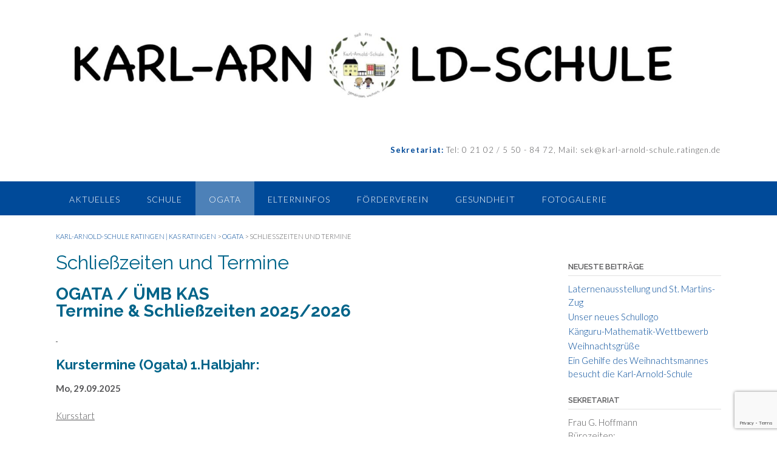

--- FILE ---
content_type: text/html; charset=UTF-8
request_url: http://karl-arnold-schule.de/ogata/schliesszeiten/
body_size: 8437
content:
<!DOCTYPE html>
<html lang="de">
<head>
<meta charset="UTF-8">
<meta name="viewport" content="width=device-width, initial-scale=1">
<link rel="profile" href="http://gmpg.org/xfn/11">
<link rel="pingback" href="http://karl-arnold-schule.de/xmlrpc.php">

<title>Schließzeiten und Termine &#8211; Karl-Arnold-Schule Ratingen | KAS Ratingen</title>
<meta name='robots' content='max-image-preview:large' />
<link rel='dns-prefetch' href='//www.google.com' />
<link rel='dns-prefetch' href='//fonts.googleapis.com' />
<link rel="alternate" type="application/rss+xml" title="Karl-Arnold-Schule Ratingen | KAS Ratingen &raquo; Feed" href="http://karl-arnold-schule.de/feed/" />
<link rel="alternate" type="application/rss+xml" title="Karl-Arnold-Schule Ratingen | KAS Ratingen &raquo; Kommentar-Feed" href="http://karl-arnold-schule.de/comments/feed/" />
<script type="text/javascript">
window._wpemojiSettings = {"baseUrl":"https:\/\/s.w.org\/images\/core\/emoji\/14.0.0\/72x72\/","ext":".png","svgUrl":"https:\/\/s.w.org\/images\/core\/emoji\/14.0.0\/svg\/","svgExt":".svg","source":{"concatemoji":"http:\/\/karl-arnold-schule.de\/wp-includes\/js\/wp-emoji-release.min.js?ver=6.2.8"}};
/*! This file is auto-generated */
!function(e,a,t){var n,r,o,i=a.createElement("canvas"),p=i.getContext&&i.getContext("2d");function s(e,t){p.clearRect(0,0,i.width,i.height),p.fillText(e,0,0);e=i.toDataURL();return p.clearRect(0,0,i.width,i.height),p.fillText(t,0,0),e===i.toDataURL()}function c(e){var t=a.createElement("script");t.src=e,t.defer=t.type="text/javascript",a.getElementsByTagName("head")[0].appendChild(t)}for(o=Array("flag","emoji"),t.supports={everything:!0,everythingExceptFlag:!0},r=0;r<o.length;r++)t.supports[o[r]]=function(e){if(p&&p.fillText)switch(p.textBaseline="top",p.font="600 32px Arial",e){case"flag":return s("\ud83c\udff3\ufe0f\u200d\u26a7\ufe0f","\ud83c\udff3\ufe0f\u200b\u26a7\ufe0f")?!1:!s("\ud83c\uddfa\ud83c\uddf3","\ud83c\uddfa\u200b\ud83c\uddf3")&&!s("\ud83c\udff4\udb40\udc67\udb40\udc62\udb40\udc65\udb40\udc6e\udb40\udc67\udb40\udc7f","\ud83c\udff4\u200b\udb40\udc67\u200b\udb40\udc62\u200b\udb40\udc65\u200b\udb40\udc6e\u200b\udb40\udc67\u200b\udb40\udc7f");case"emoji":return!s("\ud83e\udef1\ud83c\udffb\u200d\ud83e\udef2\ud83c\udfff","\ud83e\udef1\ud83c\udffb\u200b\ud83e\udef2\ud83c\udfff")}return!1}(o[r]),t.supports.everything=t.supports.everything&&t.supports[o[r]],"flag"!==o[r]&&(t.supports.everythingExceptFlag=t.supports.everythingExceptFlag&&t.supports[o[r]]);t.supports.everythingExceptFlag=t.supports.everythingExceptFlag&&!t.supports.flag,t.DOMReady=!1,t.readyCallback=function(){t.DOMReady=!0},t.supports.everything||(n=function(){t.readyCallback()},a.addEventListener?(a.addEventListener("DOMContentLoaded",n,!1),e.addEventListener("load",n,!1)):(e.attachEvent("onload",n),a.attachEvent("onreadystatechange",function(){"complete"===a.readyState&&t.readyCallback()})),(e=t.source||{}).concatemoji?c(e.concatemoji):e.wpemoji&&e.twemoji&&(c(e.twemoji),c(e.wpemoji)))}(window,document,window._wpemojiSettings);
</script>
<style type="text/css">
img.wp-smiley,
img.emoji {
	display: inline !important;
	border: none !important;
	box-shadow: none !important;
	height: 1em !important;
	width: 1em !important;
	margin: 0 0.07em !important;
	vertical-align: -0.1em !important;
	background: none !important;
	padding: 0 !important;
}
</style>
	<link rel='stylesheet' id='wp-block-library-css' href='http://karl-arnold-schule.de/wp-includes/css/dist/block-library/style.min.css?ver=6.2.8' type='text/css' media='all' />
<link rel='stylesheet' id='classic-theme-styles-css' href='http://karl-arnold-schule.de/wp-includes/css/classic-themes.min.css?ver=6.2.8' type='text/css' media='all' />
<style id='global-styles-inline-css' type='text/css'>
body{--wp--preset--color--black: #000000;--wp--preset--color--cyan-bluish-gray: #abb8c3;--wp--preset--color--white: #ffffff;--wp--preset--color--pale-pink: #f78da7;--wp--preset--color--vivid-red: #cf2e2e;--wp--preset--color--luminous-vivid-orange: #ff6900;--wp--preset--color--luminous-vivid-amber: #fcb900;--wp--preset--color--light-green-cyan: #7bdcb5;--wp--preset--color--vivid-green-cyan: #00d084;--wp--preset--color--pale-cyan-blue: #8ed1fc;--wp--preset--color--vivid-cyan-blue: #0693e3;--wp--preset--color--vivid-purple: #9b51e0;--wp--preset--gradient--vivid-cyan-blue-to-vivid-purple: linear-gradient(135deg,rgba(6,147,227,1) 0%,rgb(155,81,224) 100%);--wp--preset--gradient--light-green-cyan-to-vivid-green-cyan: linear-gradient(135deg,rgb(122,220,180) 0%,rgb(0,208,130) 100%);--wp--preset--gradient--luminous-vivid-amber-to-luminous-vivid-orange: linear-gradient(135deg,rgba(252,185,0,1) 0%,rgba(255,105,0,1) 100%);--wp--preset--gradient--luminous-vivid-orange-to-vivid-red: linear-gradient(135deg,rgba(255,105,0,1) 0%,rgb(207,46,46) 100%);--wp--preset--gradient--very-light-gray-to-cyan-bluish-gray: linear-gradient(135deg,rgb(238,238,238) 0%,rgb(169,184,195) 100%);--wp--preset--gradient--cool-to-warm-spectrum: linear-gradient(135deg,rgb(74,234,220) 0%,rgb(151,120,209) 20%,rgb(207,42,186) 40%,rgb(238,44,130) 60%,rgb(251,105,98) 80%,rgb(254,248,76) 100%);--wp--preset--gradient--blush-light-purple: linear-gradient(135deg,rgb(255,206,236) 0%,rgb(152,150,240) 100%);--wp--preset--gradient--blush-bordeaux: linear-gradient(135deg,rgb(254,205,165) 0%,rgb(254,45,45) 50%,rgb(107,0,62) 100%);--wp--preset--gradient--luminous-dusk: linear-gradient(135deg,rgb(255,203,112) 0%,rgb(199,81,192) 50%,rgb(65,88,208) 100%);--wp--preset--gradient--pale-ocean: linear-gradient(135deg,rgb(255,245,203) 0%,rgb(182,227,212) 50%,rgb(51,167,181) 100%);--wp--preset--gradient--electric-grass: linear-gradient(135deg,rgb(202,248,128) 0%,rgb(113,206,126) 100%);--wp--preset--gradient--midnight: linear-gradient(135deg,rgb(2,3,129) 0%,rgb(40,116,252) 100%);--wp--preset--duotone--dark-grayscale: url('#wp-duotone-dark-grayscale');--wp--preset--duotone--grayscale: url('#wp-duotone-grayscale');--wp--preset--duotone--purple-yellow: url('#wp-duotone-purple-yellow');--wp--preset--duotone--blue-red: url('#wp-duotone-blue-red');--wp--preset--duotone--midnight: url('#wp-duotone-midnight');--wp--preset--duotone--magenta-yellow: url('#wp-duotone-magenta-yellow');--wp--preset--duotone--purple-green: url('#wp-duotone-purple-green');--wp--preset--duotone--blue-orange: url('#wp-duotone-blue-orange');--wp--preset--font-size--small: 13px;--wp--preset--font-size--medium: 20px;--wp--preset--font-size--large: 36px;--wp--preset--font-size--x-large: 42px;--wp--preset--spacing--20: 0.44rem;--wp--preset--spacing--30: 0.67rem;--wp--preset--spacing--40: 1rem;--wp--preset--spacing--50: 1.5rem;--wp--preset--spacing--60: 2.25rem;--wp--preset--spacing--70: 3.38rem;--wp--preset--spacing--80: 5.06rem;--wp--preset--shadow--natural: 6px 6px 9px rgba(0, 0, 0, 0.2);--wp--preset--shadow--deep: 12px 12px 50px rgba(0, 0, 0, 0.4);--wp--preset--shadow--sharp: 6px 6px 0px rgba(0, 0, 0, 0.2);--wp--preset--shadow--outlined: 6px 6px 0px -3px rgba(255, 255, 255, 1), 6px 6px rgba(0, 0, 0, 1);--wp--preset--shadow--crisp: 6px 6px 0px rgba(0, 0, 0, 1);}:where(.is-layout-flex){gap: 0.5em;}body .is-layout-flow > .alignleft{float: left;margin-inline-start: 0;margin-inline-end: 2em;}body .is-layout-flow > .alignright{float: right;margin-inline-start: 2em;margin-inline-end: 0;}body .is-layout-flow > .aligncenter{margin-left: auto !important;margin-right: auto !important;}body .is-layout-constrained > .alignleft{float: left;margin-inline-start: 0;margin-inline-end: 2em;}body .is-layout-constrained > .alignright{float: right;margin-inline-start: 2em;margin-inline-end: 0;}body .is-layout-constrained > .aligncenter{margin-left: auto !important;margin-right: auto !important;}body .is-layout-constrained > :where(:not(.alignleft):not(.alignright):not(.alignfull)){max-width: var(--wp--style--global--content-size);margin-left: auto !important;margin-right: auto !important;}body .is-layout-constrained > .alignwide{max-width: var(--wp--style--global--wide-size);}body .is-layout-flex{display: flex;}body .is-layout-flex{flex-wrap: wrap;align-items: center;}body .is-layout-flex > *{margin: 0;}:where(.wp-block-columns.is-layout-flex){gap: 2em;}.has-black-color{color: var(--wp--preset--color--black) !important;}.has-cyan-bluish-gray-color{color: var(--wp--preset--color--cyan-bluish-gray) !important;}.has-white-color{color: var(--wp--preset--color--white) !important;}.has-pale-pink-color{color: var(--wp--preset--color--pale-pink) !important;}.has-vivid-red-color{color: var(--wp--preset--color--vivid-red) !important;}.has-luminous-vivid-orange-color{color: var(--wp--preset--color--luminous-vivid-orange) !important;}.has-luminous-vivid-amber-color{color: var(--wp--preset--color--luminous-vivid-amber) !important;}.has-light-green-cyan-color{color: var(--wp--preset--color--light-green-cyan) !important;}.has-vivid-green-cyan-color{color: var(--wp--preset--color--vivid-green-cyan) !important;}.has-pale-cyan-blue-color{color: var(--wp--preset--color--pale-cyan-blue) !important;}.has-vivid-cyan-blue-color{color: var(--wp--preset--color--vivid-cyan-blue) !important;}.has-vivid-purple-color{color: var(--wp--preset--color--vivid-purple) !important;}.has-black-background-color{background-color: var(--wp--preset--color--black) !important;}.has-cyan-bluish-gray-background-color{background-color: var(--wp--preset--color--cyan-bluish-gray) !important;}.has-white-background-color{background-color: var(--wp--preset--color--white) !important;}.has-pale-pink-background-color{background-color: var(--wp--preset--color--pale-pink) !important;}.has-vivid-red-background-color{background-color: var(--wp--preset--color--vivid-red) !important;}.has-luminous-vivid-orange-background-color{background-color: var(--wp--preset--color--luminous-vivid-orange) !important;}.has-luminous-vivid-amber-background-color{background-color: var(--wp--preset--color--luminous-vivid-amber) !important;}.has-light-green-cyan-background-color{background-color: var(--wp--preset--color--light-green-cyan) !important;}.has-vivid-green-cyan-background-color{background-color: var(--wp--preset--color--vivid-green-cyan) !important;}.has-pale-cyan-blue-background-color{background-color: var(--wp--preset--color--pale-cyan-blue) !important;}.has-vivid-cyan-blue-background-color{background-color: var(--wp--preset--color--vivid-cyan-blue) !important;}.has-vivid-purple-background-color{background-color: var(--wp--preset--color--vivid-purple) !important;}.has-black-border-color{border-color: var(--wp--preset--color--black) !important;}.has-cyan-bluish-gray-border-color{border-color: var(--wp--preset--color--cyan-bluish-gray) !important;}.has-white-border-color{border-color: var(--wp--preset--color--white) !important;}.has-pale-pink-border-color{border-color: var(--wp--preset--color--pale-pink) !important;}.has-vivid-red-border-color{border-color: var(--wp--preset--color--vivid-red) !important;}.has-luminous-vivid-orange-border-color{border-color: var(--wp--preset--color--luminous-vivid-orange) !important;}.has-luminous-vivid-amber-border-color{border-color: var(--wp--preset--color--luminous-vivid-amber) !important;}.has-light-green-cyan-border-color{border-color: var(--wp--preset--color--light-green-cyan) !important;}.has-vivid-green-cyan-border-color{border-color: var(--wp--preset--color--vivid-green-cyan) !important;}.has-pale-cyan-blue-border-color{border-color: var(--wp--preset--color--pale-cyan-blue) !important;}.has-vivid-cyan-blue-border-color{border-color: var(--wp--preset--color--vivid-cyan-blue) !important;}.has-vivid-purple-border-color{border-color: var(--wp--preset--color--vivid-purple) !important;}.has-vivid-cyan-blue-to-vivid-purple-gradient-background{background: var(--wp--preset--gradient--vivid-cyan-blue-to-vivid-purple) !important;}.has-light-green-cyan-to-vivid-green-cyan-gradient-background{background: var(--wp--preset--gradient--light-green-cyan-to-vivid-green-cyan) !important;}.has-luminous-vivid-amber-to-luminous-vivid-orange-gradient-background{background: var(--wp--preset--gradient--luminous-vivid-amber-to-luminous-vivid-orange) !important;}.has-luminous-vivid-orange-to-vivid-red-gradient-background{background: var(--wp--preset--gradient--luminous-vivid-orange-to-vivid-red) !important;}.has-very-light-gray-to-cyan-bluish-gray-gradient-background{background: var(--wp--preset--gradient--very-light-gray-to-cyan-bluish-gray) !important;}.has-cool-to-warm-spectrum-gradient-background{background: var(--wp--preset--gradient--cool-to-warm-spectrum) !important;}.has-blush-light-purple-gradient-background{background: var(--wp--preset--gradient--blush-light-purple) !important;}.has-blush-bordeaux-gradient-background{background: var(--wp--preset--gradient--blush-bordeaux) !important;}.has-luminous-dusk-gradient-background{background: var(--wp--preset--gradient--luminous-dusk) !important;}.has-pale-ocean-gradient-background{background: var(--wp--preset--gradient--pale-ocean) !important;}.has-electric-grass-gradient-background{background: var(--wp--preset--gradient--electric-grass) !important;}.has-midnight-gradient-background{background: var(--wp--preset--gradient--midnight) !important;}.has-small-font-size{font-size: var(--wp--preset--font-size--small) !important;}.has-medium-font-size{font-size: var(--wp--preset--font-size--medium) !important;}.has-large-font-size{font-size: var(--wp--preset--font-size--large) !important;}.has-x-large-font-size{font-size: var(--wp--preset--font-size--x-large) !important;}
.wp-block-navigation a:where(:not(.wp-element-button)){color: inherit;}
:where(.wp-block-columns.is-layout-flex){gap: 2em;}
.wp-block-pullquote{font-size: 1.5em;line-height: 1.6;}
</style>
<link rel='stylesheet' id='contact-form-7-css' href='http://karl-arnold-schule.de/wp-content/plugins/contact-form-7/includes/css/styles.css?ver=5.5.4' type='text/css' media='all' />
<link rel='stylesheet' id='panoramic-site-title-font-default-css' href='//fonts.googleapis.com/css?family=Kaushan+Script%3A400&#038;ver=1.0.27' type='text/css' media='all' />
<link rel='stylesheet' id='panoramic-body-font-default-css' href='//fonts.googleapis.com/css?family=Lato%3A300%2C300italic%2C400%2C400italic%2C600%2C600italic%2C700%2C700italic&#038;ver=1.0.27' type='text/css' media='all' />
<link rel='stylesheet' id='panoramic-heading-font-default-css' href='//fonts.googleapis.com/css?family=Raleway%3A500%2C600%2C700%2C100%2C800%2C400%2C300&#038;ver=1.0.27' type='text/css' media='all' />
<link rel='stylesheet' id='panoramic-header-standard-css' href='http://karl-arnold-schule.de/wp-content/themes/panoramic/library/css/header-standard.css?ver=1.0.27' type='text/css' media='all' />
<link rel='stylesheet' id='panoramic-font-awesome-css' href='http://karl-arnold-schule.de/wp-content/themes/panoramic/library/fonts/font-awesome/css/font-awesome.css?ver=4.2.0' type='text/css' media='all' />
<link rel='stylesheet' id='panoramic-style-css' href='http://karl-arnold-schule.de/wp-content/themes/panoramic/style.css?ver=1.0.27' type='text/css' media='all' />
<link rel='stylesheet' id='panoramic_customizer_theme_fonts-css' href='//fonts.googleapis.com/css?family=Kaushan+Script%3Aregular|Raleway%3Aregular%2C700|Lato%3Aregular%2Citalic%2C700%26subset%3Dlatin%2C' type='text/css' media='screen' />
<script type='text/javascript' src='http://karl-arnold-schule.de/wp-includes/js/jquery/jquery.min.js?ver=3.6.4' id='jquery-core-js'></script>
<script type='text/javascript' src='http://karl-arnold-schule.de/wp-includes/js/jquery/jquery-migrate.min.js?ver=3.4.0' id='jquery-migrate-js'></script>
<link rel="https://api.w.org/" href="http://karl-arnold-schule.de/wp-json/" /><link rel="alternate" type="application/json" href="http://karl-arnold-schule.de/wp-json/wp/v2/pages/265" /><link rel="EditURI" type="application/rsd+xml" title="RSD" href="http://karl-arnold-schule.de/xmlrpc.php?rsd" />
<link rel="wlwmanifest" type="application/wlwmanifest+xml" href="http://karl-arnold-schule.de/wp-includes/wlwmanifest.xml" />
<meta name="generator" content="WordPress 6.2.8" />
<link rel="canonical" href="http://karl-arnold-schule.de/ogata/schliesszeiten/" />
<link rel='shortlink' href='http://karl-arnold-schule.de/?p=265' />
<link rel="alternate" type="application/json+oembed" href="http://karl-arnold-schule.de/wp-json/oembed/1.0/embed?url=http%3A%2F%2Fkarl-arnold-schule.de%2Fogata%2Fschliesszeiten%2F" />
<link rel="alternate" type="text/xml+oembed" href="http://karl-arnold-schule.de/wp-json/oembed/1.0/embed?url=http%3A%2F%2Fkarl-arnold-schule.de%2Fogata%2Fschliesszeiten%2F&#038;format=xml" />
<style type="text/css">


.slider-container.default .slider .slide img {
	min-width: 600px;
}
	

</style>

<!-- Begin Custom CSS -->
<style type="text/css" id="out-the-box-custom-css">
a,
				.header-image .overlay .opacity h2,
				.slider-container.default .slider .slide .overlay .opacity h2,
				.search-btn,
				.site-title a,
				.widget-area .widget a,
				.search-button .fa-search,
				.info-text em,
				.woocommerce .woocommerce-breadcrumb a,
				.woocommerce-page .woocommerce-breadcrumb a,
				.woocommerce div.product .woocommerce-tabs ul.tabs li a:hover,
				.woocommerce div.product .woocommerce-tabs ul.tabs li.active a,
				.color-text{color:#004a99;}input[type="text"]:focus,
				input[type="email"]:focus,
				input[type="url"]:focus,
				input[type="password"]:focus,
				input[type="search"]:focus,
				textarea:focus{border-color:#004a99;}.main-navigation,
				.main-navigation ul ul,
				#comments .form-submit #submit,
				.search-block .search-submit,
				.no-results-btn,
				button,
        		a.button,
				input[type="button"],
				input[type="reset"],
				input[type="submit"],
				.woocommerce ul.products li.product a.add_to_cart_button,
				.woocommerce-page ul.products li.product a.add_to_cart_button,
				.woocommerce ul.products li.product a.button.product_type_simple,
				.woocommerce-page ul.products li.product a.button.product_type_simple,
				.woocommerce button.button.alt,
				.woocommerce a.button.alt,
				.woocommerce-page button.button.alt,
				.woocommerce input.button.alt,
				.woocommerce-page #content input.button.alt,
				.woocommerce .cart-collaterals .shipping_calculator .button,
				.woocommerce-page .cart-collaterals .shipping_calculator .button,
				.woocommerce a.button,
				.woocommerce-page a.button,
				.woocommerce input.button,
				.woocommerce-page #content input.button,
				.woocommerce-page input.button,
				.woocommerce #review_form #respond .form-submit input,
				.woocommerce-page #review_form #respond .form-submit input,
				.wpcf7-submit,
				.site-footer-bottom-bar{background-color:#004a99;}.main-navigation.translucent{background-color:rgba(0,74,153, 0.7);}.header-cart-checkout.cart-has-items .fa-shopping-cart{background-color:#004a99 !important;}.woocommerce .woocommerce-info,
        		.woocommerce .woocommerce-message{border-top-color:#004a99;}
@media (max-width: 960px){.main-navigation.translucent,
        		#main-menu.panoramic-mobile-menu-standard-color-scheme{background-color:#004a99 !important;}}
</style>
<!-- End Custom CSS -->
</head>

<body class="page-template-default page page-id-265 page-child parent-pageid-49 wp-custom-logo group-blog">

<header id="masthead" class="site-header panoramic-header-layout-standard" role="banner">

    

<div class="site-container">
    
    <div class="branding">
        <a href="http://karl-arnold-schule.de/" class="custom-logo-link" rel="home"><img width="1920" height="276" src="http://karl-arnold-schule.de/wp-content/uploads/2024/08/KARL-ARNOLD-SCHULE-1.jpg" class="custom-logo" alt="Karl-Arnold-Schule Ratingen | KAS Ratingen" decoding="async" srcset="http://karl-arnold-schule.de/wp-content/uploads/2024/08/KARL-ARNOLD-SCHULE-1.jpg 1920w, http://karl-arnold-schule.de/wp-content/uploads/2024/08/KARL-ARNOLD-SCHULE-1-300x43.jpg 300w, http://karl-arnold-schule.de/wp-content/uploads/2024/08/KARL-ARNOLD-SCHULE-1-1024x147.jpg 1024w, http://karl-arnold-schule.de/wp-content/uploads/2024/08/KARL-ARNOLD-SCHULE-1-768x110.jpg 768w, http://karl-arnold-schule.de/wp-content/uploads/2024/08/KARL-ARNOLD-SCHULE-1-1536x221.jpg 1536w" sizes="(max-width: 1920px) 100vw, 1920px" /></a>    </div><!-- .site-branding -->
    
    <div class="site-header-right">
        
                    <div class="info-text">
            	<strong><em>Sekretariat:</em></strong><a href="tel:+49-2102-550-8472"> Tel: 0 21 02 / 5 50 - 84 72, Mail: sek@karl-arnold-schule.ratingen.de</a>            </div>
			<ul class="social-links">
<li><i class="fa fa-search search-btn"></i></li></ul>                
    </div>
    <div class="clearboth"></div>
    
		<div class="search-block">
		<form role="search" method="get" class="search-form" action="http://karl-arnold-schule.de/">
	<label>
		<input type="search" class="search-field" placeholder="Suche..." value="" name="s" title="Search for:" />
	</label>
	<input type="submit" class="search-submit" value="&nbsp;" />
</form>	</div>
	    
</div>

        
<nav id="site-navigation" class="main-navigation border-bottom " role="navigation">
	<span class="header-menu-button"><i class="fa fa-bars"></i></span>
	<div id="main-menu" class="main-menu-container panoramic-mobile-menu-standard-color-scheme">
		<div class="main-menu-close"><i class="fa fa-angle-right"></i><i class="fa fa-angle-left"></i></div>
		<div class="main-navigation-inner"><ul id="menu-hauptmenue" class="menu"><li id="menu-item-27" class="menu-item menu-item-type-custom menu-item-object-custom menu-item-home menu-item-27"><a href="http://karl-arnold-schule.de">Aktuelles</a></li>
<li id="menu-item-41" class="menu-item menu-item-type-post_type menu-item-object-page menu-item-has-children menu-item-41"><a href="http://karl-arnold-schule.de/schule/">Schule</a>
<ul class="sub-menu">
	<li id="menu-item-48" class="menu-item menu-item-type-post_type menu-item-object-page menu-item-48"><a href="http://karl-arnold-schule.de/schule/konzept-leitbild/">Konzept / Leitbild</a></li>
	<li id="menu-item-28" class="menu-item menu-item-type-post_type menu-item-object-page menu-item-28"><a href="http://karl-arnold-schule.de/schule/schulordnung/">Schulordnung</a></li>
	<li id="menu-item-46" class="menu-item menu-item-type-post_type menu-item-object-page menu-item-46"><a href="http://karl-arnold-schule.de/schule/team/">Unser Schulteam</a></li>
	<li id="menu-item-45" class="menu-item menu-item-type-post_type menu-item-object-page menu-item-45"><a href="http://karl-arnold-schule.de/schule/schulalltag/">Unsere Schule von A bis Z</a></li>
	<li id="menu-item-44" class="menu-item menu-item-type-post_type menu-item-object-page menu-item-44"><a href="http://karl-arnold-schule.de/schule/pausengestaltung/">So verbringen wir unsere Pausen</a></li>
	<li id="menu-item-42" class="menu-item menu-item-type-post_type menu-item-object-page menu-item-42"><a href="http://karl-arnold-schule.de/schule/karl-arnold/">Karl Arnold</a></li>
</ul>
</li>
<li id="menu-item-85" class="menu-item menu-item-type-post_type menu-item-object-page current-page-ancestor current-menu-ancestor current-menu-parent current-page-parent current_page_parent current_page_ancestor menu-item-has-children menu-item-85"><a href="http://karl-arnold-schule.de/ogata/">Ogata</a>
<ul class="sub-menu">
	<li id="menu-item-88" class="menu-item menu-item-type-post_type menu-item-object-page menu-item-88"><a href="http://karl-arnold-schule.de/ogata/konzept/">Konzept</a></li>
	<li id="menu-item-86" class="menu-item menu-item-type-post_type menu-item-object-page menu-item-86"><a href="http://karl-arnold-schule.de/ogata/angebote/">Angebote</a></li>
	<li id="menu-item-89" class="menu-item menu-item-type-post_type menu-item-object-page menu-item-89"><a href="http://karl-arnold-schule.de/ogata/team/">Ogata-Team</a></li>
	<li id="menu-item-87" class="menu-item menu-item-type-post_type menu-item-object-page menu-item-87"><a href="http://karl-arnold-schule.de/ogata/mittagessen/">Mittagessen</a></li>
	<li id="menu-item-267" class="menu-item menu-item-type-post_type menu-item-object-page current-menu-item page_item page-item-265 current_page_item menu-item-267"><a href="http://karl-arnold-schule.de/ogata/schliesszeiten/" aria-current="page">Schließzeiten und Termine</a></li>
</ul>
</li>
<li id="menu-item-90" class="menu-item menu-item-type-post_type menu-item-object-page menu-item-has-children menu-item-90"><a href="http://karl-arnold-schule.de/elterninformation/">Elterninfos</a>
<ul class="sub-menu">
	<li id="menu-item-1741" class="menu-item menu-item-type-post_type menu-item-object-page menu-item-1741"><a href="http://karl-arnold-schule.de/krankmeldung/">Krankmeldung</a></li>
	<li id="menu-item-227" class="menu-item menu-item-type-post_type menu-item-object-page menu-item-227"><a href="http://karl-arnold-schule.de/elterninformation/termine/">Termine</a></li>
	<li id="menu-item-1725" class="menu-item menu-item-type-post_type menu-item-object-page menu-item-1725"><a href="http://karl-arnold-schule.de/elterninformation/beurlaubung-und-unterrichtsbefreiung/">Beurlaubung und Unterrichtsbefreiung</a></li>
	<li id="menu-item-222" class="menu-item menu-item-type-post_type menu-item-object-page menu-item-222"><a href="http://karl-arnold-schule.de/elterninformation/bewegliche-ferientage/">Bewegliche Ferientage</a></li>
	<li id="menu-item-217" class="menu-item menu-item-type-post_type menu-item-object-page menu-item-217"><a href="http://karl-arnold-schule.de/elterninformation/klassenpflegschaften-schulpflegschaftsvorsitz/">Klassenpflegschaften / Schulpflegschaft</a></li>
	<li id="menu-item-216" class="menu-item menu-item-type-post_type menu-item-object-page menu-item-216"><a href="http://karl-arnold-schule.de/elterninformation/schulkonferenz/">Schulkonferenz</a></li>
	<li id="menu-item-223" class="menu-item menu-item-type-post_type menu-item-object-page menu-item-223"><a href="http://karl-arnold-schule.de/elterninformation/sprechstunden-der-lehrkraefte/">Sprechstunden der Lehrkräfte</a></li>
	<li id="menu-item-91" class="menu-item menu-item-type-post_type menu-item-object-page menu-item-91"><a href="http://karl-arnold-schule.de/elterninformation/anmeldung/">Schulanmeldung Schuljahr 2026-27</a></li>
	<li id="menu-item-93" class="menu-item menu-item-type-post_type menu-item-object-page menu-item-93"><a href="http://karl-arnold-schule.de/elterninformation/schuelerunfall/">Schulunfall</a></li>
</ul>
</li>
<li id="menu-item-96" class="menu-item menu-item-type-post_type menu-item-object-page menu-item-has-children menu-item-96"><a href="http://karl-arnold-schule.de/foerderverein/">Förderverein</a>
<ul class="sub-menu">
	<li id="menu-item-98" class="menu-item menu-item-type-post_type menu-item-object-page menu-item-98"><a href="http://karl-arnold-schule.de/foerderverein/mitglied-werden/">Mitglied werden</a></li>
	<li id="menu-item-1729" class="menu-item menu-item-type-post_type menu-item-object-page menu-item-1729"><a href="http://karl-arnold-schule.de/schul-t-shirts/">Schul-T-Shirts</a></li>
	<li id="menu-item-99" class="menu-item menu-item-type-post_type menu-item-object-page menu-item-99"><a href="http://karl-arnold-schule.de/foerderverein/projekte/">Projekte</a></li>
	<li id="menu-item-97" class="menu-item menu-item-type-post_type menu-item-object-page menu-item-97"><a href="http://karl-arnold-schule.de/foerderverein/events/">Events</a></li>
	<li id="menu-item-100" class="menu-item menu-item-type-post_type menu-item-object-page menu-item-100"><a href="http://karl-arnold-schule.de/foerderverein/sponsoren/">Sponsoren</a></li>
</ul>
</li>
<li id="menu-item-602" class="menu-item menu-item-type-post_type menu-item-object-page menu-item-has-children menu-item-602"><a href="http://karl-arnold-schule.de/gesundheit/">Gesundheit</a>
<ul class="sub-menu">
	<li id="menu-item-1726" class="menu-item menu-item-type-post_type menu-item-object-page menu-item-1726"><a href="http://karl-arnold-schule.de/gesundheit/allgemeines/">Allgemeines</a></li>
</ul>
</li>
<li id="menu-item-101" class="menu-item menu-item-type-post_type menu-item-object-page menu-item-101"><a href="http://karl-arnold-schule.de/fotogalerie/">Fotogalerie</a></li>
</ul></div>	</div>
</nav><!-- #site-navigation -->
    
</header><!-- #masthead -->

<script>
    var panoramicSliderTransitionSpeed = parseInt(450);
</script>


<div id="content" class="site-content site-container ">    
        
                <div class="breadcrumbs">
            <!-- Breadcrumb NavXT 6.6.0 -->
<span property="itemListElement" typeof="ListItem"><a property="item" typeof="WebPage" title="Go to Karl-Arnold-Schule Ratingen | KAS Ratingen." href="http://karl-arnold-schule.de" class="home" ><span property="name">Karl-Arnold-Schule Ratingen | KAS Ratingen</span></a><meta property="position" content="1"></span> &gt; <span property="itemListElement" typeof="ListItem"><a property="item" typeof="WebPage" title="Go to Ogata." href="http://karl-arnold-schule.de/ogata/" class="post post-page" ><span property="name">Ogata</span></a><meta property="position" content="2"></span> &gt; <span property="itemListElement" typeof="ListItem"><span property="name" class="post post-page current-item">Schließzeiten und Termine</span><meta property="url" content="http://karl-arnold-schule.de/ogata/schliesszeiten/"><meta property="position" content="3"></span>        </div>
                
    
	<div id="primary" class="content-area ">
		<main id="main" class="site-main" role="main">
            
                
    <header class="entry-header">
        
        <h1 class="entry-title">Schließzeiten und Termine</h1>        
    </header><!-- .entry-header -->


			
				
<article id="post-265" class="post-265 page type-page status-publish hentry">

	<div class="entry-content">
		<h2><strong>OGATA / ÜMB KAS<br />
Termine &amp; Schließzeiten 2025/2026</strong></h2>
<p><u> </u></p>
<h3><strong>Kurstermine (Ogata) 1.Halbjahr:</strong></h3>
<p><strong>Mo, 29.09.2025</strong></p>
<p><u>Kursstart </u></p>
<p>&nbsp;</p>
<p><strong>Mo, 26.01. – Do, 29.01.2026 </strong></p>
<p><u>Letzte Kurswoche</u></p>
<p><u> </u></p>
<h3><strong>Schließzeiten:</strong></h3>
<p><strong>Mi, 24.12.2025 – Fr, 02.01.2026<br />
</strong><u>Weihnachtsferien</u></p>
<p><strong> </strong></p>
<p><strong>13.02.2026<br />
</strong><u>Karnevalsfreitag</u></p>
<p>&nbsp;</p>
<p><strong>16.02.2026                 </strong></p>
<p><u>Rosenmontag</u></p>
<p>&nbsp;</p>
<p><strong>15.05.2026   </strong></p>
<p><u>Freitag nach Christi Himmelfahrt</u></p>
<p>&nbsp;</p>
<p><strong>26.05.2026   </strong></p>
<p><u>Pfingstdienstag</u></p>
<p>&nbsp;</p>
<p><strong>20.07. – 07.08.2026</strong></p>
<p><strong>31.08. + 01.09.2026</strong></p>
<p><u>Sommerferien + Vorbereitungstage geschlossen</u></p>
<p>&nbsp;</p>
			</div><!-- .entry-content -->

	<footer class="entry-footer">
			</footer><!-- .entry-footer -->
	
</article><!-- #post-## -->

				
			
		</main><!-- #main -->
	</div><!-- #primary -->

    
<div id="secondary" class="widget-area" role="complementary">
	
		<aside id="recent-posts-2" class="widget widget_recent_entries">
		<h2 class="widget-title">Neueste Beiträge</h2>
		<ul>
											<li>
					<a href="http://karl-arnold-schule.de/2024/11/22/laternenausstellung-und-st-martins-zug/">Laternenausstellung und St. Martins-Zug</a>
									</li>
											<li>
					<a href="http://karl-arnold-schule.de/2024/06/10/unser-neues-schullogo/">Unser neues Schullogo</a>
									</li>
											<li>
					<a href="http://karl-arnold-schule.de/2024/06/03/kaenguru-mathematik-wettbewerb/">Känguru-Mathematik-Wettbewerb</a>
									</li>
											<li>
					<a href="http://karl-arnold-schule.de/2023/12/20/weihnachtsgruesse-2/">Weihnachtsgrüße</a>
									</li>
											<li>
					<a href="http://karl-arnold-schule.de/2023/12/18/ein-gehilfe-des-weihnachtsmannes-besucht-die-karl-arnold-schule/">Ein Gehilfe des Weihnachtsmannes besucht die Karl-Arnold-Schule</a>
									</li>
					</ul>

		</aside><aside id="text-3" class="widget widget_text"><h2 class="widget-title">Sekretariat</h2>			<div class="textwidget"><p>Frau G. Hoffmann<br />
Bürozeiten:<br />
Mo: 07:30 Uhr &#8211; 13:00 Uhr<br />
Di:   07:30 Uhr &#8211; 13:30 Uhr<br />
Mi:  07:30 Uhr &#8211; 12:30Uhr<br />
Do: 07:30 Uhr &#8211; 13:30 Uhr<br />
<strong>Fr: nicht besetzt</strong></p>
<p>E-Mail: sek@karl-arnold-schule.ratingen.de</p>
<p>Tel: <a href="tel:+4921025508472">0 21 02 / 5 50 &#8211; 84 72</a></p>
</div>
		</aside><aside id="text-5" class="widget widget_text"><h2 class="widget-title">Schulleitungsteam</h2>			<div class="textwidget"><p>Frau Lea Koch<i> (Schulleiterin)</i></p>
<p>Frau Astrid Rieck (<em>Konrektorin)</em></p>
</div>
		</aside><aside id="text-6" class="widget widget_text"><h2 class="widget-title">oder schreiben Sie uns</h2>			<div class="textwidget"><p><a href="sek@karl-arnold-schule.ratingen.de">sek@karl-arnold-schule.ratingen.de</a></p>
<p>Karl-Arnold-Schule<br />
Volkardeyer Straße 36<br />
40878 Ratingen<br />
<a href="impressum">Impressum</a></p>
</div>
		</aside><aside id="archives-2" class="widget widget_archive"><h2 class="widget-title">Archiv</h2>
			<ul>
					<li><a href='http://karl-arnold-schule.de/2024/11/'>November 2024</a></li>
	<li><a href='http://karl-arnold-schule.de/2024/06/'>Juni 2024</a></li>
	<li><a href='http://karl-arnold-schule.de/2023/12/'>Dezember 2023</a></li>
	<li><a href='http://karl-arnold-schule.de/2023/11/'>November 2023</a></li>
	<li><a href='http://karl-arnold-schule.de/2023/08/'>August 2023</a></li>
	<li><a href='http://karl-arnold-schule.de/2023/06/'>Juni 2023</a></li>
	<li><a href='http://karl-arnold-schule.de/2023/05/'>Mai 2023</a></li>
	<li><a href='http://karl-arnold-schule.de/2023/03/'>März 2023</a></li>
	<li><a href='http://karl-arnold-schule.de/2022/06/'>Juni 2022</a></li>
	<li><a href='http://karl-arnold-schule.de/2021/08/'>August 2021</a></li>
	<li><a href='http://karl-arnold-schule.de/2021/04/'>April 2021</a></li>
	<li><a href='http://karl-arnold-schule.de/2020/05/'>Mai 2020</a></li>
	<li><a href='http://karl-arnold-schule.de/2020/04/'>April 2020</a></li>
			</ul>

			</aside><aside id="categories-2" class="widget widget_categories"><h2 class="widget-title">Kategorien</h2>
			<ul>
					<li class="cat-item cat-item-1"><a href="http://karl-arnold-schule.de/category/allgemein/">Allgemein</a>
</li>
			</ul>

			</aside></div><!-- #secondary -->
</div><!-- #content -->

<footer id="colophon" class="site-footer" role="contentinfo">
	
	<div class="site-footer-widgets">
        <div class="site-container">
        
                        <ul>
                            </ul>
    		    		
            <div class="clearboth"></div>
        </div>
    </div>
	
	<div class="site-footer-bottom-bar">
	
		<div class="site-container">
			
			<div class="site-footer-bottom-bar-left">

             	Theme by <a href="http://www.outtheboxthemes.com">Out the Box</a> 
                
			</div>
	        
	        <div class="site-footer-bottom-bar-right">
                
	                            
	        </div>
	        
	    </div>
		
        <div class="clearboth"></div>
	</div>
	
</footer><!-- #colophon -->

<script type='text/javascript' src='http://karl-arnold-schule.de/wp-includes/js/dist/vendor/wp-polyfill-inert.min.js?ver=3.1.2' id='wp-polyfill-inert-js'></script>
<script type='text/javascript' src='http://karl-arnold-schule.de/wp-includes/js/dist/vendor/regenerator-runtime.min.js?ver=0.13.11' id='regenerator-runtime-js'></script>
<script type='text/javascript' src='http://karl-arnold-schule.de/wp-includes/js/dist/vendor/wp-polyfill.min.js?ver=3.15.0' id='wp-polyfill-js'></script>
<script type='text/javascript' id='contact-form-7-js-extra'>
/* <![CDATA[ */
var wpcf7 = {"api":{"root":"http:\/\/karl-arnold-schule.de\/wp-json\/","namespace":"contact-form-7\/v1"}};
/* ]]> */
</script>
<script type='text/javascript' src='http://karl-arnold-schule.de/wp-content/plugins/contact-form-7/includes/js/index.js?ver=5.5.4' id='contact-form-7-js'></script>
<script type='text/javascript' src='http://karl-arnold-schule.de/wp-content/themes/panoramic/library/js/navigation.js?ver=1.0.27' id='panoramic-navigation-js-js'></script>
<script type='text/javascript' src='http://karl-arnold-schule.de/wp-content/themes/panoramic/library/js/jquery.carouFredSel-6.2.1-packed.js?ver=1.0.27' id='panoramic-caroufredsel-js-js'></script>
<script type='text/javascript' src='http://karl-arnold-schule.de/wp-content/themes/panoramic/library/js/custom.js?ver=1.0.27' id='panoramic-custom-js-js'></script>
<script type='text/javascript' src='http://karl-arnold-schule.de/wp-content/themes/panoramic/library/js/skip-link-focus-fix.js?ver=1.0.27' id='panoramic-skip-link-focus-fix-js-js'></script>
<script type='text/javascript' src='https://www.google.com/recaptcha/api.js?render=6Lfq-78UAAAAAIlY_tOE8M9_mQxtYsTg4HQTivd-&#038;ver=3.0' id='google-recaptcha-js'></script>
<script type='text/javascript' id='wpcf7-recaptcha-js-extra'>
/* <![CDATA[ */
var wpcf7_recaptcha = {"sitekey":"6Lfq-78UAAAAAIlY_tOE8M9_mQxtYsTg4HQTivd-","actions":{"homepage":"homepage","contactform":"contactform"}};
/* ]]> */
</script>
<script type='text/javascript' src='http://karl-arnold-schule.de/wp-content/plugins/contact-form-7/modules/recaptcha/index.js?ver=5.5.4' id='wpcf7-recaptcha-js'></script>

</body>
</html>

--- FILE ---
content_type: text/html; charset=utf-8
request_url: https://www.google.com/recaptcha/api2/anchor?ar=1&k=6Lfq-78UAAAAAIlY_tOE8M9_mQxtYsTg4HQTivd-&co=aHR0cDovL2thcmwtYXJub2xkLXNjaHVsZS5kZTo4MA..&hl=en&v=PoyoqOPhxBO7pBk68S4YbpHZ&size=invisible&anchor-ms=20000&execute-ms=30000&cb=k55fnoxq551x
body_size: 48654
content:
<!DOCTYPE HTML><html dir="ltr" lang="en"><head><meta http-equiv="Content-Type" content="text/html; charset=UTF-8">
<meta http-equiv="X-UA-Compatible" content="IE=edge">
<title>reCAPTCHA</title>
<style type="text/css">
/* cyrillic-ext */
@font-face {
  font-family: 'Roboto';
  font-style: normal;
  font-weight: 400;
  font-stretch: 100%;
  src: url(//fonts.gstatic.com/s/roboto/v48/KFO7CnqEu92Fr1ME7kSn66aGLdTylUAMa3GUBHMdazTgWw.woff2) format('woff2');
  unicode-range: U+0460-052F, U+1C80-1C8A, U+20B4, U+2DE0-2DFF, U+A640-A69F, U+FE2E-FE2F;
}
/* cyrillic */
@font-face {
  font-family: 'Roboto';
  font-style: normal;
  font-weight: 400;
  font-stretch: 100%;
  src: url(//fonts.gstatic.com/s/roboto/v48/KFO7CnqEu92Fr1ME7kSn66aGLdTylUAMa3iUBHMdazTgWw.woff2) format('woff2');
  unicode-range: U+0301, U+0400-045F, U+0490-0491, U+04B0-04B1, U+2116;
}
/* greek-ext */
@font-face {
  font-family: 'Roboto';
  font-style: normal;
  font-weight: 400;
  font-stretch: 100%;
  src: url(//fonts.gstatic.com/s/roboto/v48/KFO7CnqEu92Fr1ME7kSn66aGLdTylUAMa3CUBHMdazTgWw.woff2) format('woff2');
  unicode-range: U+1F00-1FFF;
}
/* greek */
@font-face {
  font-family: 'Roboto';
  font-style: normal;
  font-weight: 400;
  font-stretch: 100%;
  src: url(//fonts.gstatic.com/s/roboto/v48/KFO7CnqEu92Fr1ME7kSn66aGLdTylUAMa3-UBHMdazTgWw.woff2) format('woff2');
  unicode-range: U+0370-0377, U+037A-037F, U+0384-038A, U+038C, U+038E-03A1, U+03A3-03FF;
}
/* math */
@font-face {
  font-family: 'Roboto';
  font-style: normal;
  font-weight: 400;
  font-stretch: 100%;
  src: url(//fonts.gstatic.com/s/roboto/v48/KFO7CnqEu92Fr1ME7kSn66aGLdTylUAMawCUBHMdazTgWw.woff2) format('woff2');
  unicode-range: U+0302-0303, U+0305, U+0307-0308, U+0310, U+0312, U+0315, U+031A, U+0326-0327, U+032C, U+032F-0330, U+0332-0333, U+0338, U+033A, U+0346, U+034D, U+0391-03A1, U+03A3-03A9, U+03B1-03C9, U+03D1, U+03D5-03D6, U+03F0-03F1, U+03F4-03F5, U+2016-2017, U+2034-2038, U+203C, U+2040, U+2043, U+2047, U+2050, U+2057, U+205F, U+2070-2071, U+2074-208E, U+2090-209C, U+20D0-20DC, U+20E1, U+20E5-20EF, U+2100-2112, U+2114-2115, U+2117-2121, U+2123-214F, U+2190, U+2192, U+2194-21AE, U+21B0-21E5, U+21F1-21F2, U+21F4-2211, U+2213-2214, U+2216-22FF, U+2308-230B, U+2310, U+2319, U+231C-2321, U+2336-237A, U+237C, U+2395, U+239B-23B7, U+23D0, U+23DC-23E1, U+2474-2475, U+25AF, U+25B3, U+25B7, U+25BD, U+25C1, U+25CA, U+25CC, U+25FB, U+266D-266F, U+27C0-27FF, U+2900-2AFF, U+2B0E-2B11, U+2B30-2B4C, U+2BFE, U+3030, U+FF5B, U+FF5D, U+1D400-1D7FF, U+1EE00-1EEFF;
}
/* symbols */
@font-face {
  font-family: 'Roboto';
  font-style: normal;
  font-weight: 400;
  font-stretch: 100%;
  src: url(//fonts.gstatic.com/s/roboto/v48/KFO7CnqEu92Fr1ME7kSn66aGLdTylUAMaxKUBHMdazTgWw.woff2) format('woff2');
  unicode-range: U+0001-000C, U+000E-001F, U+007F-009F, U+20DD-20E0, U+20E2-20E4, U+2150-218F, U+2190, U+2192, U+2194-2199, U+21AF, U+21E6-21F0, U+21F3, U+2218-2219, U+2299, U+22C4-22C6, U+2300-243F, U+2440-244A, U+2460-24FF, U+25A0-27BF, U+2800-28FF, U+2921-2922, U+2981, U+29BF, U+29EB, U+2B00-2BFF, U+4DC0-4DFF, U+FFF9-FFFB, U+10140-1018E, U+10190-1019C, U+101A0, U+101D0-101FD, U+102E0-102FB, U+10E60-10E7E, U+1D2C0-1D2D3, U+1D2E0-1D37F, U+1F000-1F0FF, U+1F100-1F1AD, U+1F1E6-1F1FF, U+1F30D-1F30F, U+1F315, U+1F31C, U+1F31E, U+1F320-1F32C, U+1F336, U+1F378, U+1F37D, U+1F382, U+1F393-1F39F, U+1F3A7-1F3A8, U+1F3AC-1F3AF, U+1F3C2, U+1F3C4-1F3C6, U+1F3CA-1F3CE, U+1F3D4-1F3E0, U+1F3ED, U+1F3F1-1F3F3, U+1F3F5-1F3F7, U+1F408, U+1F415, U+1F41F, U+1F426, U+1F43F, U+1F441-1F442, U+1F444, U+1F446-1F449, U+1F44C-1F44E, U+1F453, U+1F46A, U+1F47D, U+1F4A3, U+1F4B0, U+1F4B3, U+1F4B9, U+1F4BB, U+1F4BF, U+1F4C8-1F4CB, U+1F4D6, U+1F4DA, U+1F4DF, U+1F4E3-1F4E6, U+1F4EA-1F4ED, U+1F4F7, U+1F4F9-1F4FB, U+1F4FD-1F4FE, U+1F503, U+1F507-1F50B, U+1F50D, U+1F512-1F513, U+1F53E-1F54A, U+1F54F-1F5FA, U+1F610, U+1F650-1F67F, U+1F687, U+1F68D, U+1F691, U+1F694, U+1F698, U+1F6AD, U+1F6B2, U+1F6B9-1F6BA, U+1F6BC, U+1F6C6-1F6CF, U+1F6D3-1F6D7, U+1F6E0-1F6EA, U+1F6F0-1F6F3, U+1F6F7-1F6FC, U+1F700-1F7FF, U+1F800-1F80B, U+1F810-1F847, U+1F850-1F859, U+1F860-1F887, U+1F890-1F8AD, U+1F8B0-1F8BB, U+1F8C0-1F8C1, U+1F900-1F90B, U+1F93B, U+1F946, U+1F984, U+1F996, U+1F9E9, U+1FA00-1FA6F, U+1FA70-1FA7C, U+1FA80-1FA89, U+1FA8F-1FAC6, U+1FACE-1FADC, U+1FADF-1FAE9, U+1FAF0-1FAF8, U+1FB00-1FBFF;
}
/* vietnamese */
@font-face {
  font-family: 'Roboto';
  font-style: normal;
  font-weight: 400;
  font-stretch: 100%;
  src: url(//fonts.gstatic.com/s/roboto/v48/KFO7CnqEu92Fr1ME7kSn66aGLdTylUAMa3OUBHMdazTgWw.woff2) format('woff2');
  unicode-range: U+0102-0103, U+0110-0111, U+0128-0129, U+0168-0169, U+01A0-01A1, U+01AF-01B0, U+0300-0301, U+0303-0304, U+0308-0309, U+0323, U+0329, U+1EA0-1EF9, U+20AB;
}
/* latin-ext */
@font-face {
  font-family: 'Roboto';
  font-style: normal;
  font-weight: 400;
  font-stretch: 100%;
  src: url(//fonts.gstatic.com/s/roboto/v48/KFO7CnqEu92Fr1ME7kSn66aGLdTylUAMa3KUBHMdazTgWw.woff2) format('woff2');
  unicode-range: U+0100-02BA, U+02BD-02C5, U+02C7-02CC, U+02CE-02D7, U+02DD-02FF, U+0304, U+0308, U+0329, U+1D00-1DBF, U+1E00-1E9F, U+1EF2-1EFF, U+2020, U+20A0-20AB, U+20AD-20C0, U+2113, U+2C60-2C7F, U+A720-A7FF;
}
/* latin */
@font-face {
  font-family: 'Roboto';
  font-style: normal;
  font-weight: 400;
  font-stretch: 100%;
  src: url(//fonts.gstatic.com/s/roboto/v48/KFO7CnqEu92Fr1ME7kSn66aGLdTylUAMa3yUBHMdazQ.woff2) format('woff2');
  unicode-range: U+0000-00FF, U+0131, U+0152-0153, U+02BB-02BC, U+02C6, U+02DA, U+02DC, U+0304, U+0308, U+0329, U+2000-206F, U+20AC, U+2122, U+2191, U+2193, U+2212, U+2215, U+FEFF, U+FFFD;
}
/* cyrillic-ext */
@font-face {
  font-family: 'Roboto';
  font-style: normal;
  font-weight: 500;
  font-stretch: 100%;
  src: url(//fonts.gstatic.com/s/roboto/v48/KFO7CnqEu92Fr1ME7kSn66aGLdTylUAMa3GUBHMdazTgWw.woff2) format('woff2');
  unicode-range: U+0460-052F, U+1C80-1C8A, U+20B4, U+2DE0-2DFF, U+A640-A69F, U+FE2E-FE2F;
}
/* cyrillic */
@font-face {
  font-family: 'Roboto';
  font-style: normal;
  font-weight: 500;
  font-stretch: 100%;
  src: url(//fonts.gstatic.com/s/roboto/v48/KFO7CnqEu92Fr1ME7kSn66aGLdTylUAMa3iUBHMdazTgWw.woff2) format('woff2');
  unicode-range: U+0301, U+0400-045F, U+0490-0491, U+04B0-04B1, U+2116;
}
/* greek-ext */
@font-face {
  font-family: 'Roboto';
  font-style: normal;
  font-weight: 500;
  font-stretch: 100%;
  src: url(//fonts.gstatic.com/s/roboto/v48/KFO7CnqEu92Fr1ME7kSn66aGLdTylUAMa3CUBHMdazTgWw.woff2) format('woff2');
  unicode-range: U+1F00-1FFF;
}
/* greek */
@font-face {
  font-family: 'Roboto';
  font-style: normal;
  font-weight: 500;
  font-stretch: 100%;
  src: url(//fonts.gstatic.com/s/roboto/v48/KFO7CnqEu92Fr1ME7kSn66aGLdTylUAMa3-UBHMdazTgWw.woff2) format('woff2');
  unicode-range: U+0370-0377, U+037A-037F, U+0384-038A, U+038C, U+038E-03A1, U+03A3-03FF;
}
/* math */
@font-face {
  font-family: 'Roboto';
  font-style: normal;
  font-weight: 500;
  font-stretch: 100%;
  src: url(//fonts.gstatic.com/s/roboto/v48/KFO7CnqEu92Fr1ME7kSn66aGLdTylUAMawCUBHMdazTgWw.woff2) format('woff2');
  unicode-range: U+0302-0303, U+0305, U+0307-0308, U+0310, U+0312, U+0315, U+031A, U+0326-0327, U+032C, U+032F-0330, U+0332-0333, U+0338, U+033A, U+0346, U+034D, U+0391-03A1, U+03A3-03A9, U+03B1-03C9, U+03D1, U+03D5-03D6, U+03F0-03F1, U+03F4-03F5, U+2016-2017, U+2034-2038, U+203C, U+2040, U+2043, U+2047, U+2050, U+2057, U+205F, U+2070-2071, U+2074-208E, U+2090-209C, U+20D0-20DC, U+20E1, U+20E5-20EF, U+2100-2112, U+2114-2115, U+2117-2121, U+2123-214F, U+2190, U+2192, U+2194-21AE, U+21B0-21E5, U+21F1-21F2, U+21F4-2211, U+2213-2214, U+2216-22FF, U+2308-230B, U+2310, U+2319, U+231C-2321, U+2336-237A, U+237C, U+2395, U+239B-23B7, U+23D0, U+23DC-23E1, U+2474-2475, U+25AF, U+25B3, U+25B7, U+25BD, U+25C1, U+25CA, U+25CC, U+25FB, U+266D-266F, U+27C0-27FF, U+2900-2AFF, U+2B0E-2B11, U+2B30-2B4C, U+2BFE, U+3030, U+FF5B, U+FF5D, U+1D400-1D7FF, U+1EE00-1EEFF;
}
/* symbols */
@font-face {
  font-family: 'Roboto';
  font-style: normal;
  font-weight: 500;
  font-stretch: 100%;
  src: url(//fonts.gstatic.com/s/roboto/v48/KFO7CnqEu92Fr1ME7kSn66aGLdTylUAMaxKUBHMdazTgWw.woff2) format('woff2');
  unicode-range: U+0001-000C, U+000E-001F, U+007F-009F, U+20DD-20E0, U+20E2-20E4, U+2150-218F, U+2190, U+2192, U+2194-2199, U+21AF, U+21E6-21F0, U+21F3, U+2218-2219, U+2299, U+22C4-22C6, U+2300-243F, U+2440-244A, U+2460-24FF, U+25A0-27BF, U+2800-28FF, U+2921-2922, U+2981, U+29BF, U+29EB, U+2B00-2BFF, U+4DC0-4DFF, U+FFF9-FFFB, U+10140-1018E, U+10190-1019C, U+101A0, U+101D0-101FD, U+102E0-102FB, U+10E60-10E7E, U+1D2C0-1D2D3, U+1D2E0-1D37F, U+1F000-1F0FF, U+1F100-1F1AD, U+1F1E6-1F1FF, U+1F30D-1F30F, U+1F315, U+1F31C, U+1F31E, U+1F320-1F32C, U+1F336, U+1F378, U+1F37D, U+1F382, U+1F393-1F39F, U+1F3A7-1F3A8, U+1F3AC-1F3AF, U+1F3C2, U+1F3C4-1F3C6, U+1F3CA-1F3CE, U+1F3D4-1F3E0, U+1F3ED, U+1F3F1-1F3F3, U+1F3F5-1F3F7, U+1F408, U+1F415, U+1F41F, U+1F426, U+1F43F, U+1F441-1F442, U+1F444, U+1F446-1F449, U+1F44C-1F44E, U+1F453, U+1F46A, U+1F47D, U+1F4A3, U+1F4B0, U+1F4B3, U+1F4B9, U+1F4BB, U+1F4BF, U+1F4C8-1F4CB, U+1F4D6, U+1F4DA, U+1F4DF, U+1F4E3-1F4E6, U+1F4EA-1F4ED, U+1F4F7, U+1F4F9-1F4FB, U+1F4FD-1F4FE, U+1F503, U+1F507-1F50B, U+1F50D, U+1F512-1F513, U+1F53E-1F54A, U+1F54F-1F5FA, U+1F610, U+1F650-1F67F, U+1F687, U+1F68D, U+1F691, U+1F694, U+1F698, U+1F6AD, U+1F6B2, U+1F6B9-1F6BA, U+1F6BC, U+1F6C6-1F6CF, U+1F6D3-1F6D7, U+1F6E0-1F6EA, U+1F6F0-1F6F3, U+1F6F7-1F6FC, U+1F700-1F7FF, U+1F800-1F80B, U+1F810-1F847, U+1F850-1F859, U+1F860-1F887, U+1F890-1F8AD, U+1F8B0-1F8BB, U+1F8C0-1F8C1, U+1F900-1F90B, U+1F93B, U+1F946, U+1F984, U+1F996, U+1F9E9, U+1FA00-1FA6F, U+1FA70-1FA7C, U+1FA80-1FA89, U+1FA8F-1FAC6, U+1FACE-1FADC, U+1FADF-1FAE9, U+1FAF0-1FAF8, U+1FB00-1FBFF;
}
/* vietnamese */
@font-face {
  font-family: 'Roboto';
  font-style: normal;
  font-weight: 500;
  font-stretch: 100%;
  src: url(//fonts.gstatic.com/s/roboto/v48/KFO7CnqEu92Fr1ME7kSn66aGLdTylUAMa3OUBHMdazTgWw.woff2) format('woff2');
  unicode-range: U+0102-0103, U+0110-0111, U+0128-0129, U+0168-0169, U+01A0-01A1, U+01AF-01B0, U+0300-0301, U+0303-0304, U+0308-0309, U+0323, U+0329, U+1EA0-1EF9, U+20AB;
}
/* latin-ext */
@font-face {
  font-family: 'Roboto';
  font-style: normal;
  font-weight: 500;
  font-stretch: 100%;
  src: url(//fonts.gstatic.com/s/roboto/v48/KFO7CnqEu92Fr1ME7kSn66aGLdTylUAMa3KUBHMdazTgWw.woff2) format('woff2');
  unicode-range: U+0100-02BA, U+02BD-02C5, U+02C7-02CC, U+02CE-02D7, U+02DD-02FF, U+0304, U+0308, U+0329, U+1D00-1DBF, U+1E00-1E9F, U+1EF2-1EFF, U+2020, U+20A0-20AB, U+20AD-20C0, U+2113, U+2C60-2C7F, U+A720-A7FF;
}
/* latin */
@font-face {
  font-family: 'Roboto';
  font-style: normal;
  font-weight: 500;
  font-stretch: 100%;
  src: url(//fonts.gstatic.com/s/roboto/v48/KFO7CnqEu92Fr1ME7kSn66aGLdTylUAMa3yUBHMdazQ.woff2) format('woff2');
  unicode-range: U+0000-00FF, U+0131, U+0152-0153, U+02BB-02BC, U+02C6, U+02DA, U+02DC, U+0304, U+0308, U+0329, U+2000-206F, U+20AC, U+2122, U+2191, U+2193, U+2212, U+2215, U+FEFF, U+FFFD;
}
/* cyrillic-ext */
@font-face {
  font-family: 'Roboto';
  font-style: normal;
  font-weight: 900;
  font-stretch: 100%;
  src: url(//fonts.gstatic.com/s/roboto/v48/KFO7CnqEu92Fr1ME7kSn66aGLdTylUAMa3GUBHMdazTgWw.woff2) format('woff2');
  unicode-range: U+0460-052F, U+1C80-1C8A, U+20B4, U+2DE0-2DFF, U+A640-A69F, U+FE2E-FE2F;
}
/* cyrillic */
@font-face {
  font-family: 'Roboto';
  font-style: normal;
  font-weight: 900;
  font-stretch: 100%;
  src: url(//fonts.gstatic.com/s/roboto/v48/KFO7CnqEu92Fr1ME7kSn66aGLdTylUAMa3iUBHMdazTgWw.woff2) format('woff2');
  unicode-range: U+0301, U+0400-045F, U+0490-0491, U+04B0-04B1, U+2116;
}
/* greek-ext */
@font-face {
  font-family: 'Roboto';
  font-style: normal;
  font-weight: 900;
  font-stretch: 100%;
  src: url(//fonts.gstatic.com/s/roboto/v48/KFO7CnqEu92Fr1ME7kSn66aGLdTylUAMa3CUBHMdazTgWw.woff2) format('woff2');
  unicode-range: U+1F00-1FFF;
}
/* greek */
@font-face {
  font-family: 'Roboto';
  font-style: normal;
  font-weight: 900;
  font-stretch: 100%;
  src: url(//fonts.gstatic.com/s/roboto/v48/KFO7CnqEu92Fr1ME7kSn66aGLdTylUAMa3-UBHMdazTgWw.woff2) format('woff2');
  unicode-range: U+0370-0377, U+037A-037F, U+0384-038A, U+038C, U+038E-03A1, U+03A3-03FF;
}
/* math */
@font-face {
  font-family: 'Roboto';
  font-style: normal;
  font-weight: 900;
  font-stretch: 100%;
  src: url(//fonts.gstatic.com/s/roboto/v48/KFO7CnqEu92Fr1ME7kSn66aGLdTylUAMawCUBHMdazTgWw.woff2) format('woff2');
  unicode-range: U+0302-0303, U+0305, U+0307-0308, U+0310, U+0312, U+0315, U+031A, U+0326-0327, U+032C, U+032F-0330, U+0332-0333, U+0338, U+033A, U+0346, U+034D, U+0391-03A1, U+03A3-03A9, U+03B1-03C9, U+03D1, U+03D5-03D6, U+03F0-03F1, U+03F4-03F5, U+2016-2017, U+2034-2038, U+203C, U+2040, U+2043, U+2047, U+2050, U+2057, U+205F, U+2070-2071, U+2074-208E, U+2090-209C, U+20D0-20DC, U+20E1, U+20E5-20EF, U+2100-2112, U+2114-2115, U+2117-2121, U+2123-214F, U+2190, U+2192, U+2194-21AE, U+21B0-21E5, U+21F1-21F2, U+21F4-2211, U+2213-2214, U+2216-22FF, U+2308-230B, U+2310, U+2319, U+231C-2321, U+2336-237A, U+237C, U+2395, U+239B-23B7, U+23D0, U+23DC-23E1, U+2474-2475, U+25AF, U+25B3, U+25B7, U+25BD, U+25C1, U+25CA, U+25CC, U+25FB, U+266D-266F, U+27C0-27FF, U+2900-2AFF, U+2B0E-2B11, U+2B30-2B4C, U+2BFE, U+3030, U+FF5B, U+FF5D, U+1D400-1D7FF, U+1EE00-1EEFF;
}
/* symbols */
@font-face {
  font-family: 'Roboto';
  font-style: normal;
  font-weight: 900;
  font-stretch: 100%;
  src: url(//fonts.gstatic.com/s/roboto/v48/KFO7CnqEu92Fr1ME7kSn66aGLdTylUAMaxKUBHMdazTgWw.woff2) format('woff2');
  unicode-range: U+0001-000C, U+000E-001F, U+007F-009F, U+20DD-20E0, U+20E2-20E4, U+2150-218F, U+2190, U+2192, U+2194-2199, U+21AF, U+21E6-21F0, U+21F3, U+2218-2219, U+2299, U+22C4-22C6, U+2300-243F, U+2440-244A, U+2460-24FF, U+25A0-27BF, U+2800-28FF, U+2921-2922, U+2981, U+29BF, U+29EB, U+2B00-2BFF, U+4DC0-4DFF, U+FFF9-FFFB, U+10140-1018E, U+10190-1019C, U+101A0, U+101D0-101FD, U+102E0-102FB, U+10E60-10E7E, U+1D2C0-1D2D3, U+1D2E0-1D37F, U+1F000-1F0FF, U+1F100-1F1AD, U+1F1E6-1F1FF, U+1F30D-1F30F, U+1F315, U+1F31C, U+1F31E, U+1F320-1F32C, U+1F336, U+1F378, U+1F37D, U+1F382, U+1F393-1F39F, U+1F3A7-1F3A8, U+1F3AC-1F3AF, U+1F3C2, U+1F3C4-1F3C6, U+1F3CA-1F3CE, U+1F3D4-1F3E0, U+1F3ED, U+1F3F1-1F3F3, U+1F3F5-1F3F7, U+1F408, U+1F415, U+1F41F, U+1F426, U+1F43F, U+1F441-1F442, U+1F444, U+1F446-1F449, U+1F44C-1F44E, U+1F453, U+1F46A, U+1F47D, U+1F4A3, U+1F4B0, U+1F4B3, U+1F4B9, U+1F4BB, U+1F4BF, U+1F4C8-1F4CB, U+1F4D6, U+1F4DA, U+1F4DF, U+1F4E3-1F4E6, U+1F4EA-1F4ED, U+1F4F7, U+1F4F9-1F4FB, U+1F4FD-1F4FE, U+1F503, U+1F507-1F50B, U+1F50D, U+1F512-1F513, U+1F53E-1F54A, U+1F54F-1F5FA, U+1F610, U+1F650-1F67F, U+1F687, U+1F68D, U+1F691, U+1F694, U+1F698, U+1F6AD, U+1F6B2, U+1F6B9-1F6BA, U+1F6BC, U+1F6C6-1F6CF, U+1F6D3-1F6D7, U+1F6E0-1F6EA, U+1F6F0-1F6F3, U+1F6F7-1F6FC, U+1F700-1F7FF, U+1F800-1F80B, U+1F810-1F847, U+1F850-1F859, U+1F860-1F887, U+1F890-1F8AD, U+1F8B0-1F8BB, U+1F8C0-1F8C1, U+1F900-1F90B, U+1F93B, U+1F946, U+1F984, U+1F996, U+1F9E9, U+1FA00-1FA6F, U+1FA70-1FA7C, U+1FA80-1FA89, U+1FA8F-1FAC6, U+1FACE-1FADC, U+1FADF-1FAE9, U+1FAF0-1FAF8, U+1FB00-1FBFF;
}
/* vietnamese */
@font-face {
  font-family: 'Roboto';
  font-style: normal;
  font-weight: 900;
  font-stretch: 100%;
  src: url(//fonts.gstatic.com/s/roboto/v48/KFO7CnqEu92Fr1ME7kSn66aGLdTylUAMa3OUBHMdazTgWw.woff2) format('woff2');
  unicode-range: U+0102-0103, U+0110-0111, U+0128-0129, U+0168-0169, U+01A0-01A1, U+01AF-01B0, U+0300-0301, U+0303-0304, U+0308-0309, U+0323, U+0329, U+1EA0-1EF9, U+20AB;
}
/* latin-ext */
@font-face {
  font-family: 'Roboto';
  font-style: normal;
  font-weight: 900;
  font-stretch: 100%;
  src: url(//fonts.gstatic.com/s/roboto/v48/KFO7CnqEu92Fr1ME7kSn66aGLdTylUAMa3KUBHMdazTgWw.woff2) format('woff2');
  unicode-range: U+0100-02BA, U+02BD-02C5, U+02C7-02CC, U+02CE-02D7, U+02DD-02FF, U+0304, U+0308, U+0329, U+1D00-1DBF, U+1E00-1E9F, U+1EF2-1EFF, U+2020, U+20A0-20AB, U+20AD-20C0, U+2113, U+2C60-2C7F, U+A720-A7FF;
}
/* latin */
@font-face {
  font-family: 'Roboto';
  font-style: normal;
  font-weight: 900;
  font-stretch: 100%;
  src: url(//fonts.gstatic.com/s/roboto/v48/KFO7CnqEu92Fr1ME7kSn66aGLdTylUAMa3yUBHMdazQ.woff2) format('woff2');
  unicode-range: U+0000-00FF, U+0131, U+0152-0153, U+02BB-02BC, U+02C6, U+02DA, U+02DC, U+0304, U+0308, U+0329, U+2000-206F, U+20AC, U+2122, U+2191, U+2193, U+2212, U+2215, U+FEFF, U+FFFD;
}

</style>
<link rel="stylesheet" type="text/css" href="https://www.gstatic.com/recaptcha/releases/PoyoqOPhxBO7pBk68S4YbpHZ/styles__ltr.css">
<script nonce="cBu7Qz5pncxKhdFmB8UPaQ" type="text/javascript">window['__recaptcha_api'] = 'https://www.google.com/recaptcha/api2/';</script>
<script type="text/javascript" src="https://www.gstatic.com/recaptcha/releases/PoyoqOPhxBO7pBk68S4YbpHZ/recaptcha__en.js" nonce="cBu7Qz5pncxKhdFmB8UPaQ">
      
    </script></head>
<body><div id="rc-anchor-alert" class="rc-anchor-alert"></div>
<input type="hidden" id="recaptcha-token" value="[base64]">
<script type="text/javascript" nonce="cBu7Qz5pncxKhdFmB8UPaQ">
      recaptcha.anchor.Main.init("[\x22ainput\x22,[\x22bgdata\x22,\x22\x22,\[base64]/[base64]/[base64]/[base64]/cjw8ejpyPj4+eil9Y2F0Y2gobCl7dGhyb3cgbDt9fSxIPWZ1bmN0aW9uKHcsdCx6KXtpZih3PT0xOTR8fHc9PTIwOCl0LnZbd10/dC52W3ddLmNvbmNhdCh6KTp0LnZbd109b2Yoeix0KTtlbHNle2lmKHQuYkImJnchPTMxNylyZXR1cm47dz09NjZ8fHc9PTEyMnx8dz09NDcwfHx3PT00NHx8dz09NDE2fHx3PT0zOTd8fHc9PTQyMXx8dz09Njh8fHc9PTcwfHx3PT0xODQ/[base64]/[base64]/[base64]/bmV3IGRbVl0oSlswXSk6cD09Mj9uZXcgZFtWXShKWzBdLEpbMV0pOnA9PTM/bmV3IGRbVl0oSlswXSxKWzFdLEpbMl0pOnA9PTQ/[base64]/[base64]/[base64]/[base64]\x22,\[base64]\\u003d\\u003d\x22,\x22HnFSBsONGMKQXMKmwopawpdQWcOmC2NVwoXCmcO2wo/Dojh3YX3CmxdpOsKJW0PCj1fDiW7CuMK8d8OWw4/CjcOsXcO/e0nCssOWwrRcw64IaMOAwr/DuDXCi8K3cAFwwqQBwr3CrybDrijCtDEfwrNsAw/[base64]/Coz5seAbDgnBkwoFKwofDr1kmw5QUFMKhTl4BNcOXw4QvwohMWjVeGMO/w6IlWMK9X8KfZcO4RBnCpsOtw4tAw6zDnsOkw7/Dt8OQexrDh8K5IMOuMMKPCW3DhC3DkMOiw4PCvcO+w698wq7Di8O3w7nCssOeTGZmG8Kfwp9Ew6/Cu2J0S3fDrUM2WsO+w4jDjcOYw4w5YMK0JsOSU8KYw7jCrgp0McOSw7HDmEfDk8OoajggwoDDhQohJMO8Yk7CgcKHw5s1wrdhwoXDiCV3w7DDscOjw5DDomZnwpHDkMORO1xcwonCg8K+TsKUwr9HY0BFw58ywrDDrHUawofCuxdBdB/[base64]/Dg8KTWVVOTcKAwqEPwp/DvyDDiG/DocKSwoIQZBc8d2o5wrdIw4Iow41zw6JcPlsSMUjCrRszwqZjwpdjw53Cv8OHw6TDhxDCu8KwJwbDmDjDpsKDwppowrQSXzLCi8KRBAxddVxuKT7Dm05nw4PDkcOXGcOwScK0fzYxw4sAwp/DucOcwoRiDsOBwrRMZcONw6sgw5cAGzEnw57CvcOswq3CtMKYRMOvw5kgwonDusO+wpBLwpwVwqXDu04dVRjDkMKUfcKfw5tNRcOpSsK7WiPDmsOkOGU+wovCmsKHecKtL2XDnx/CiMKjVcK3E8OLRsOiwrQiw63DgXZaw6A3WcO6w4LDi8OVdhYyw77ChMO7fMKqY143wpJWasOOwq1yHsKjDsOWwqAfw5zCgGERKcK1JMKqE3/DlMOcYcOsw77CojI7Ln97AlgmOg0sw6rDnR1hZsO0w6HDi8OGw77DlsOIa8OTwoHDscOiw7zDoxJuTMODdwjDssOBw4gAw6nCosK1FcKuXDbDoifCmWxAw43CsMKhw5VjDUMcIcONElrCn8OtwqbDt1FBVcOOYgbDml9rw6/[base64]/PlvCj3QuwpzCkMOKwrPDn8O4w4TDuBrCoynDj8OqwrAFwozDgcO9eWVKUsKQw6LCkVzDvBDCuDXCncKSGzFuFFkwRkB6w7kOw79GwpHCs8KHwr9fw7TDrm7CoFXDkTAdK8K6CC4BIsORKMKuwrvCosKuRX9qw4/Dj8Ktwr5uw4XDjMKmb0jDsMK5XgfDiH9jwoEFaMKGV3Fqw5YOwowGwpvDkyrCtSAtwr/Dm8Kvwo1RVMOkw47Dk8ODwo7CpFLCvX9GDE/CpMOjQzE3wqNowrBdw6vCuldcIMOJEnsRV2vCh8KXwqzDlFBWwo0OfF1mKmFkw4FWJmkIw5tXw7g2dhxPw6nDl8Kiw7LDmcKWwq92MMOIwonCmcK/Hk3Dqx3CrMOJAsOsWMKPw6nDrcKEcxpRTgHClnIOT8O6a8K+ZmZjcFcSwqhQworCiMO4QQcpDcK1wqLDhMKABsO7woPDpMKjO0LDhGVZw4YWI3tvw6Baw6PDpcK/LcK0TzsHZsKdwrYwfV9beWLDjMOaw6UTw4DDqCTChREEXVl/[base64]/DnsOTwp/DuMK4w4AQwq5wEsKKZcOgw7XCn8KZw7XDuMKbwqE1w5LDuwtrYUILUMOEw6gfw7bCnkrDqArCtMOUwrjDuTTCj8OjwqN6w6/Dsk/DsBM7w7B3HsKNTMK3VGHDkcKIwqI8K8KvUT8NQMKwwrxXw7jChnfDvMOkw54EJHwyw68AZ1RKw7xpdMOUMk3DqsKJUUDCtcK4MsK7ETXCtCXCq8OTw4XCocK/[base64]/DgcO7U8KPNnjDtcK3dsO2esKMw4PDhMKXNyhFe8Ocw7fCnVPDiGUMwr0ZcsKQwrvCqcOgAwQgTcO7w6nCrXswT8OywrnCjU3Cq8K5w5B9J2AewqbCiVLChMONw7sEwpHDusK+w4rDo0dfTHfCucKWDsKiwqPCqcOlwocew4rCg8KcGljDtcKJcD/CmcKzfnLCtwvCu8KFWgjCgGLDo8Kzw4J+YMOyTsKeHMK3OwLCuMO2acOiBsOJHsK+wr/DpcKaWhlTw5bCjcOaJWPChMOlI8KEDcO0wp5kwqh9X8K9w4nCu8OmbcKoBHLCuhrCncOLwpVVwppYwo5dw7nCmmbDtEPCnTHCjgrDosKJCMOfwoXCjsK1woHDsMOewq3DiAgacsO9J3HDrBsaw5vCs1Nqw7tiJEXCuhXChSrCp8OcJ8O7CsOFAMO1awV/IXM1wr9cEcKFw4bCt3Ixw40Nw4zDmsKLd8Knw51bw5/DuBbDnBIyFQzDrRDCqQsTw5xIw4NmQkTCusOcw53Dl8K2w5YPw7PDi8Otw4NCwr0GUcKjIcO8FcO+YsOow67Du8Otw4nDl8OOO1w7cxtuwqDCscKyNUnCo3ZJMcObEMO/[base64]/ChcKBwqjCh8KAw7bCjsOXLsOXw7otwoHCmBfDtsKnKcKLbMOLayjDoWd3w7wcesOKwpXDjGhzw7grSsOlUhDDscOKwp1UwrfCjjMPwqDDpgAjw6rDv2ENwq0jwrpoDFzDkcO6OMOzwpMLwpPCvsO/wqbCpE7DkMOqe8KBw6/DqsKuW8O7wrPCnGfDgMODA2XDp3ImUsO7w5zCjcKtIx5Rw6VCwrUOPHplYMOTwp7DrsKrwqnCrXPCrcO+w4hSGg/CucOzSsKtwpzCugo6wozCqsKhwqkFBsOBwoRybsKvKCbCu8OEIQDDnWzCmC/DtAjDicOawo87wr7Dtk5AJj5Cw5LDu1fDizJ7IBMwAMKRWcKGfynDsMOdZDQOOQLCj3HDlsKqwrkwwrrDtMOmwoVBw6hqw4HCqznCrcKEEnrDnW/[base64]/Cqw7DssKQd0LDhsKmwoDChy8Cw67CscOpMBPCtkBreMKIeiHDnFsmHXJ7D8OhcB4KGU3Ds0TCtkLDkcKtwqDDksOeSsKdB3XDpMOwQURsQcKfw4ZSRSvDpyYfP8KWw7jCrcOES8OwwpnCil7DmsO1w4A4w5HDoDbDp8Kow5J6wpkkwq3Dr8K9FcKiw6Bdwo/[base64]/w4s9AMOBwpfCt1INVMOLORPChsO9VcO2w5Agw7h7w6tpw5saE8O0bQQ7wo1Ew43DqcODZ1EcwpPCsHQ6AcKnwp/CrsOnw7QKYWvCm8KSfcOTMRDDrCLDtn3Cl8KfTi3ChAPDsUbDgMOEw5fDjF8UUXJhLnE1IcK1O8KAw7zCgzjDqRAXwpvCsnFwY0HDnw7CiMO/[base64]/DrUkOdMKswrTDn0rCsFzCjMOdwrbDgR3Cv2/Ct8K5wojDnMK0a8O/w7h9N3hdW1HCjgPCmEJcwpDDgcOiWV8LAsOww5bDpU/Cn3NnwpzDtTBkWsKHXmTCiwLDjcKUJ8OeeDHDn8ORKsKbZMKgw7bDkgwPGQzDi2sawqBfwqPCsMKTbsKjSsOOPcO9wq/DjsKAwoklw51Qw7rDjFbCvyAGZnFtw64Bw7nCtk5bdl9tTh9rw7YtXUp7NMO1wrXCuRvClgErF8Obw4phw4E7wqfDo8Ozwp4cLEvDucK0E13CskEMw5lpwq7Ch8K+S8Kxw7QrwqfCrkp+DsO9w5zDoEDDjxjCvcKqw5ZNwq4wCklcwo/DgsKWw5HCrhRbw73DhcKvw7RfXhs2woPDqRXDo39Dw4vCiSDDrR8Cw5PCmFPDkFIvw4HCiQnDscOKPcOLRsKwwoPDljnCm8KKFsO5aW1TwpbCqnPCu8KCwp/DtMKvPsOFwqLDsVtjSsKtw6nDjMOaDsO2w4fCq8OjPcKlwrRcw5JhcB41dsO9PMOswrdbwp00wrVAU1dke0fDnDTCocKywpkxw7YFwq3Dp2J9FHvCkwIZP8OSDgNkQ8KwNMKEwr/CncK1w7XDgA0HSMORwpXDvMOuZBHCnjkMwrDDlMOYH8KrGE4jw7nDlSAyBQcHw7c3w4EvL8KcL8KVHGrDjsKJIyPDi8OoXUPDl8O7ST9VSWo/XsKgw4cUSnotwqglCV3Cg2gkcXpGbCI0d2nCtMOow7jChsK2ecO3FTDCnSvDjMO4V8OkwoHCuRIsDE96w6nCn8KfCEXDmcOowqRUCsKZw4klwq/DtA7CocKyOQZBa3UtacKUHycIw5/DkHrCrHrDn3DDtcKBw5XCmVNYTEsYwqHDiWxqwod/w4c4GMO8TVzDk8KAacOywrROZMOCw6fCmcKwST/Ck8Kcwrhfw6DCqMOrThssGMK/wpPDvMKmwrQiIlxnET9UwqnCt8KpwofDvMKEdMORBMODwobDpcKjSXNZwoM4w6M1bQwJw5HChGHCly93KsKiw5BMYWQAwrbDo8KXCFfCqjYob2B1QsKiP8K+woPDh8K0w7MgDMKRwqLDjMOhw6lvbRQCA8KfwpRoRcKKPhPCn3PDnVtTVcOzw5vDnnwyQUguwq/DvFcuwqnCmWw/ZCYhMMOABAhLw5bDtmrChMKQJMKgw7vCujpVwrpHJXxyUX/DucOAw48FwoDDk8OpZE1tVcKfcVrCkm3Dt8KMYVtWCW7CgMKsPzddRxYxw5c2w7/DtBvDgMOXNcO7emnDsMOEZHbCmsKuOTYLwo/[base64]/DvcK1w4XClMKaLBfDiSbDmMOhw787wqbDpcK6wqFSw5RoPHvComnDgl/[base64]/DgcKOMsKVw7Rww6tKZcKfY8K3wq0JcMK/[base64]/CtMKUY3gUwo52w5zDsw7DjDQfwqswUMOkGBFkw6vDh1/CiD4cfXrDgSpEe8KXH8ObwrHDsEsfwod1WMOlw7XDqMKiBcK1w7vCgsKkw7F1w6QjUsKPwrLDtsKaRD5pfMOmS8OIJcO1wqt4QypmwpY6w4woWw45HC/[base64]/DnsK/w6shTMKwRC5Kw5wXwpkTwqZ3w7zCkn7CtMKtJTEkQsO2QcObYsKwTk5xwoLDkVMMw5INTQnCkcO+w6U3R1Juw5k9wqPCksKDCcKxKTEafHvCncK1bcOVaMObVlkNHnbDisK4TcOkw6zDnjXDnEBceCrDuz0dZSw/w4rDtRfDsBvDhXfCr8OOwrTDpsOiP8O+A8Klw5VzZ11TI8Kpw5LCucKsEMO9MVppKcOUw5Bxw7/DsUVcwovCqMO2w6Uwwp10wobCv3XDsl7DoB/CnsK/VsOVcU8Qw5LDv3zDoy8MenzCjGbChcODwqXDscOzG2pEwqTDqMK3SWPCvsO/w6l5w7pgWsKlJ8O1H8KIwpgNR8Oyw6krw7rDnkUOBz5VUsOpw78YbcO2Gjt/aF4oD8KnScO5w7Isw7E5w5BeYcOTa8KIF8O/CFnCnC8awpVsw4zCocKwbBtTesKDwp82MWHDtS3CrCLDlmNLMC3Cmh8dbcO4EcKVS3PCosKZw5XDgUHDu8OVwqJHRTRSwpRPw7/CoTJuw6LDm1NVfjvDj8KCLSV2w6Vmwr8ew6vCoAg5woDDkMK9YSYCAkp6w7cewpvDkRArDcOYQiQlw43CkcOUGcO/[base64]/CvTrDhCnDmDEUwow3ZsOHw7XDuMKrwprDuUHDhAQlQMKhRycZw7nDrcKAP8OZw4JtwqE1woPDiWnDpcOyAMOUdVJlwoB6w68uYUoawrZfw7jCoRg2wo0CfMOTwpXDgsO7wpFtWsOgUwZcwoAxacOTw47Dh1/Dk2MiEF9hw6c9wq3Du8O4w7/Dg8OIwqfDmcKFRMK2wqTCpV8PJ8OPZMKXwoJYw7TDicOzenzDi8OuGwvCusOWc8OgFyZcw6LCjCPDpWrDgMKkw5PDpMOmLVJACMOUw4xcQnRWwo3DpgEyMcOJw7LCvsOwRk3DkTk+dB3DgF3DtMK3woLDrAvDlcKnwrTCq2fCj2HDtH8wHMOIPmJjGW3Dgnx/[base64]/ClF/DscOsw5rDiT9qOcKGPwPCiUvDrMKzw7DDpxYiKBbDlzLCrcOpVcKRw6rDlH/CuU3ClQFmw5zCtcOvTErCnmUxcBPDgMOUe8KqF2zCuT7Dj8OZecKFMMOhw7jDuHMTw4rDj8KXHzY0w4XCozrDlXQVwo9owqLCvUF4ODrCih3CsCEuAVLDlAHDjHrCqzHChlZVESMYJEjDnVwNNzxlw44TbMOXXHIGQ3DDsEN/w6FbdsOWTsOQUl5Pb8Ogwr7CoGtvcMOKd8OUdcKRw6USw4tuw5zCg1A/wp9twq3DvSLCosOKK1/CqwI/w4HCnsOFw6x8w7R9w5lSE8Klwo1Gw6vDh1HCj1M4QiZ2wqzDk8O5TcOcWcO7TcO/w4PCr03CjHHCucKof1ALXwjDvm1Ea8K2JycTHsKbEcOxT3E8Qzg6T8KTw4AKw7luw43CmsK6ZsOZwrkewpzDi256w7xbTsKywrhkamAqw5wHR8O5w7BePcKPwpjDvsO7w6FFwocPwoNdR0tHPcO9wrBlP8Kcw47CvMKPw4hwfcK4WAhWwr09QsOkw7/DsCR0wpfDl2IVwqIXwrHDt8KkwofCrsKtw53DlVZxwqbCgz0odn7CmsKow6o1HFpHPGrCiSHCg21+woN9wrbDiHY8wprCrhHDmUTCk8KgQC3DvUDDrRsgeDvCl8KtbGJqw7rCuH7CnBDCq31lwoLCiMO/wqzDnzpEw6sqEsOTKMO0w7rCg8OADMKuVcODw5DCt8KdEMK5fMOgFcK0wp3CgcKVw588wqjDtzgmw5Zhwrs5wrokwpTDokzDqgfDl8OnwrTCnWkawq/[base64]/w7M8KmZMw6YaZk/CkMOhJCp6wpPDoiDDlsOEworDosKTwovDmsKsMcKaRsOTwpk/LwNdLn/DjMK1U8KIZMO2PsO1w6/[base64]/DsMKjPsKbwrQbUsKFw6N/wrcMJsOcasOVEnnCgEvCiWvCl8OLO8OLwqp3J8K/[base64]/ChcO7wrU8woHDqwEZw49aGcObW8OawpVjw7TDv8KtwpzCtnhPehbDonsuEsOIw6/Cvjgrc8OKL8KewpvCnF10PSjDssKbJH7CiggpNMOiwpHDhMKHZnLDo37ChsKOHMObOErCpsOoCsOBwqbDnBt1wrHCv8Ofd8KNYMKUwpnCvzZIYBzDlRjCkBB3w5U6w5fCuMKzIcKvZsKkwq1hCEt7woDChMKkw5zCvsOFwqMGBBoCJsOsLMO2wqEdLBY5w7Ukw5/CmMOFwo1tw5rDmVJ7wqvCgV0Zw6fDpsOPQ1bDp8OswoBvw6XDuhTCpGHDiMKzw6Niwr/[base64]/T8OLwrTCrVvDhU83CsOVRRlfZcKAbcKWwpg/[base64]/DnMOLWMKBwr/CgDzCnMONEVREByFxw5rCtznCpMK0wqJYw4jClsKvwpHCksKaw696Bw4+wpAIwp83JDIKBcKONlDDmTUJUMO7wogow7YRwq/[base64]/DjcOyw5TDqRPCgXYmw7ooQzrCqix3XcOMw7Rcw7nDu8KgZyAwLcOmLMOqwr/DsMKwwpDCr8OcbQLDp8OUAMKnwrTDr1bCiMKJB0dEwqM6worDi8KawrsXMcK6S0fDqsKiwpLDtETDg8ORKsOiwqBCdyoiFCAsNSF7woHDlsK3b2lrw7/DrmoBwoIyU8Khw5vDn8KPw4vCtRg5cjlSRTJSNFtWw6TDuS8KBcKuw6cgw5zDnzpyf8OvD8KLfcKbw7HCj8OaQm5SSkPDuyMzKsOxG37CjRoiw6vDsMOHSsOlw6XCq1HDp8KuwrVMw7FDV8KLwqfDoMOZwrEPw7XCucKpw77DhCPCq2XCkHfCkcOKw57DsTnDlMO/wqvDr8OJF0QFw4JAw5J5NcOARQTDp8KKWg3CtcOwEz/[base64]/[base64]/[base64]/w5wJw4XDrGUHazPDlsKAHhAwLMOsM2YQND3CvR/Cr8KEw7XDkyYqCzNuPwvCusOjesOzOBo2w4wIMsOBwqpLAsOMRMOMwoRFR0lRwrzCg8Ogei7DnsKgw79Ow7zDp8KZw6rDnUbDmMOhwrxEF8K9RX/CoMOlw4PDliV8AsOQwoR5woLDqioTw4/CucKmw4nDgsKyw4wZw5/CqsOhwoF2BjhKEFMfbAjCjRNiNlApSQE1wrgFw6BHLsOJw4MtKT/Dv8KAJsKwwrFEw4wMw6nCgMOpZDYTdErDmG8XwoPDkjI1w53Dh8OiFMKxMwHCqMOUfW/DlGYwIF3DicKew606Z8Oww5kIw6JuwpMtw4PDo8KUccOwwqAjw44XW8O3CMOZw6DDvcKxHXlMw5XCh3QbQ2VXdcKcVj5dwr3DqnXCnyVFE8KHasOmMQjCqXXCiMOSwpLCpMK8w6YOfnXCrDVAwptqZhkkPcKoWRxlEEDDjyhvVBIFTl8+UFQObA/DrQAzfcKLw4JMw6TClcOaIsOcw4o/w4h9b3jCvsODwrMdHBPCkD9twpHDq8KcUMOOwqh1V8KBw5PDtcKxw5/[base64]/[base64]/CrHADwq13wpNww5PCscKowrbCrsKlYsK4DWHDrVrDhB02PsKBU8K/fgItw67DuQYHZ8KIw4trw68wwqF7w60Nw6XCn8KZZcK8UsOmT10YwqRtw6IHw6XCj1YdBjHDlkBlIGIcw75CGgo0woIhEF7DqMKPNlkJSEcjw6XCrRxQZcKnw6sMw7/Cm8O8ChFIw4/DjzEpw7s/R23ClEpJbsOBw5BKw5nCssOVZ8OWPiPDgVVEwqzDosOeVAJWw63CmDUsw6zCsgXDmsK2w5BKPsKLwrMbccO8cErCsGhIwohsw6gUwqzDkxnDk8KzeWzDhSzDgRPDljDCoV91wrh/eW7CoG7CiFcWJMKiw5XDt8KnIx7DuQ5Qw7bDksKjwodHLn7DkMKPW8KCDMOowrVDPEvCt8KxREbDo8K3L1ZEQMOVw77CghnCv8OQw4jCvAnCtxgMw73CgMKRCMK0w6XCpMK8w5nCtkHDqyYzPcO6PXjCjyTDsUIGIMKzKTAlw5NmEBN/fsOVwq3CmcKJZcOww7/DoEYGwoQZwqHCrjXDicOZwohCw5XDvkPDnSnDh1wsesOjOkfCnhHDsQzCssO1wrsWw6HCncO4CSPDqhhRw7xECMKcEEjDhR4sWGbDu8KFRk58w7lzw5lTwqYLwodIfMKxWsO4w79Awqh/[base64]/R8KVNhrCmnDCvGZrfyQIw7HCpcKFwozCnFvDmMK7wpE0AcKSw7vCsmTCvMKTSMKtw69AO8Kswr/[base64]/asKmNsKSw7kjw618wolCw6bChsK4TB/CgB3CscOOIcKdw60/w4PClMKfw5/DgBLChgPDhGQrOMKywqgYwrkfw5FEecOCRMOgwrTDh8O/GD/DiF/DmcONw6LCr3TChcKlwoRXwoVvwro1w4FKLsO6AlbDlcODYVAKCMKRw4AFeUUiwpwdworDhzJwU8OSw7E+wp1yJMOUSMKIwojCgMK1ZnnCon/CtHbDoMOMLMKHwp4bMwTCohXCosOPwr3DssKBw73Cu0DCgsOkwrvDocO1wq7Cq8OWF8Kjfm4FJh/CisOcw4XDuypOQSJ8M8OqGDA5wpvDmDrDm8O8wofDn8Opw6DDkCzDiA8IwqXCohjDr2cPw6nDlsKuZ8KVw7rDtcOMw4FUwq1Iw4zDkWk5w4cYw6dCZsKDwp7Dl8O5PMKWw43CpS/Ck8KbwozCvsKRfFHCh8Ojw59Hw4Fsw6B9w7gGw77DoVzCnsKHw4zDmsKkw7DDnsOlw4VSwqPDrAXDrnEUwr3DhiHDhsOqABxndj/DvhnChiMQV1lAwp/[base64]/[base64]/CncOXKkTDg8K4wrNZwqNfwqBSwoUCQ8ONWMK2w40Nw5YbNB/DhEfCksKnRsOSRj0jwrg0TsKBWAHChz4racO+O8KFEcKJbcOUw6TDtMOjw4fCq8K/[base64]/[base64]/[base64]/DmBFMasKAw6zDusOGwoDCojtCCg7Cum7Cv8OAw7PDgCDCix/ClsKMAhrDhGvDn3zDlTrDgGzDicKqwpQeRsKRenHCsE4zIDLCi8KOw6UEwqoLTcOpwo5fwrrCocOiw6oNwqfDlcKkw4TDrXrCjAUgw73DrQPCsVw+T0B+a2MFwpB5QMO6wr5sw5towp3Dig7DqWpMWChnw4jCk8OfIBkMwprDtcKhw6DCrsOeBxDCssKTbm/DuDrDunbCq8Oiw6nCnjJxw7QTYxFwM8KZOHfDr146eUjDrsKKwpHDvsKAeiTDsMObw5dvDcOHw6XDp8OKw6nCrMKpWMOXwrtww7c5wpXClcKqwr7DicOTwofCk8KKwrPCsWV6Az7CtcOWSsKDP011wqJFwr3ClsK5w4bDiC/ChMOBw57Dgg1uA3UjEEHCl23DiMKCw51OwopFJcKyworChMOGw54sw6J6w6UUwrAkwo9mC8OdO8KkC8KOZcKcw55qGcOJUcOTwpXDrzTCtsOpFS3CpMOIw6I6wo4/XRRUbW3Cm21Bw5zDusOUZ01ywpLDmgvDoSoYVcKNQWtqYScwbcKqd2s4MMOWLsO9Bx/DhcOUNEzDmsKJw4lgQWDDoMKRwpjDkBLDmnPDsCtJwqLDpsO3CcOqR8O/eQfDgsKMaMOrwo3DgQ/CuwEZwo/CisKkwpjCqFPCmVrDgcKaDcOBE0hkasKXw4/DjsODwpMzw6vCucKgQcOHw7RNwoUYbX7DlMKrw403aC1uwrxDNxvCsyPCpRrCghxaw6cVCsKlwqPDsD5NwrouHWfDsHXCncKPQG0mwqVQUsOwwoVpQ8Khw7ZPEkvCrBfCvxpzw6rDvcK6w59/w6koJFjDqcO7wpvCrgtpwofDjTrDl8OAemJDw5NocMOrw6FuKsOXacK3UMKywrfCoMKhwpYNMMOTw5AKDF/Ct3oKHFfDjhpHS8KdGcKoGhkzw4p7wrvDq8OFVcKuwo/DscOGacKyesOqA8OmwrzDmlPCvwADSEw6wpnDk8KZE8KNw6rDnMKnGFgyS31vZ8Ofc0/ChcO4bmPDgHEhAsObwoXDpsKHw4h3V8KeVMKCwo0Yw5ItRSvDucOww5zCp8OvVDA9wqkuw4bCncOHd8KaE8K2XMKFZ8OIK2grw6Y7UzxkVTzDjx9ew6zDrXppwqldSCBOZMOoPsKmwoR3L8OvAjMXwpUNMsOOw5MdNcOtw5dSw5EaHSHDssK/[base64]/w5wswrRUGcOPEyHCqih2wo7DmcKnwrPCsi7CnFMdcMK0IcK/G8O4dcK5Kk7DhCcIPnESaHvClDdfwpHCjsOGaMKVw5MITsOoJsK9DcK3XHQ0XH5jOCnCqlIcwqRPw4nDq3dTa8KHw7nDucO/G8KNw7RlHUsFFcOQwozCljrDtD7ClsOKSUxTwo4UwoFlVcKLdXTCpsOxw6vDmw3ClkEqwpLDgB3DuH7CngF/[base64]/[base64]/w4EnV8KVVMOkw5DDog/CqFtLXljCoh7DscK6R8KdUQcRw6Q+ehvCuUI9w5pvw6nDucOoKkzCqxHDp8KuYMKpQcOxw4k2QMKMB8KoRk3DpCFqLsOKwrHCtiwMwpXDssOVa8KUaMKTQmgZw48vw6gsw4hYKwMpJn3DuQ/Dj8OaAAhGwo/[base64]/DnjEpw7IzFi/[base64]/DoMO3wrZLPcO5TzfCoMK5T15ewo/[base64]/Dnjo6w79cYMOUXCnCpR/CtWrCqkBdX8KAEMKWKcOYAcObbMO6w4INPihsEBTCnsOdPx/Dv8KYw6nDnhLCiMOlw6V1eQPDqDPDoWxiwpMGW8KSTsOowpQ5SWImEcOuwqlgf8K4aRzDqR/DiCN2ATc2R8KQwod+dMO3wplSwqhNw5XChV0zwqJfXTvDpcOtccO2KBzDph1tIlXCsU/CvsO9FcO5MyQGYTHDp8O5wqPCtyTCvxoWwqfClQ3CucK/w5HDu8O6OMOcw4zDqMKHQC4NI8O3w7LCo01Uw5fDkkTDi8KRIUbCr31MUm0YwoHCs1nCpMK+wofDiEJowo02wo93wrYZKEDDkg/DhsKcw5vDhsK8Q8KqWVpNSA3DqcOPNBbDp14twoTCqXBCw7M4PEJAdDRNwrLCisK3PhcIwr3Cjix6w6Fcw4PCisO/Jh/DlcK8w4DCvnLDqTNjw6XCqsOZFMKzwp/CvMO+w7Bmw4FgB8O/VsKzPcOWw5jCmcKLw5rCmkPChzbCr8OsEcKVwq3CoMOBCcOKwpoJeDLCsR/DjEd9wpfCnkxPwq7DhsKUd8OwJcKQaw3DpnrDjsO8FMOKwpZZw7/CgcKuwqLDgD8nHMO2Ll3CrHXCjAHCsmrDvCwawqcCA8Opw5PDhcKCwrVJO1LCpW9uDXTDs8OuRcONcBp6w7U3bcOoV8O8wpXCjMOZKxbCisKDwrnDrG5LwqPCvcOmNMOiVsOeMB/CsMObQcO2XSonw4g+wrvDiMO7DsOmFsOYwp7CrQ/Cn1IIw5rDgADDkwFEwovCjiIlw5R0VE4zw7kxw6V4J1HDtUrCocK/w4vDp0fCksO0aMOjOnAyGcKTEsKDwrDCsCbDmMOLOMK2GwTCscKDwoDDoMKTBD/[base64]/[base64]/CqsKKw5DDgMKzwo/DtUnDhzLClXnDnEDDsMKfS2jCiVU8AcK/w4Qpw4vCl13Dk8OPOH/CpEfDjMOaYcOZCsKtwpLCk2QAw6QFwpEYVcKTwpRWw6/DiWjDhcKzCm/Cth52Z8OJTUfDjg0YOmRfW8KfwprCjMOFw7VTAljCtMKoYCNkw48ZDlbDiS3CksKRSsOmWsOBe8Ohw6/CqxfDn2nCk8K2w6NJwodyGcKXwobCqFzDmXLDoAjDvGnDkHfCu0TCgH4cfgDCvRVfZQ4AMsKFZxPDucO7wr7DrsKywqBPw7wQw6PDsQvCoF5sLsKvGhMsWCrCpMOfLzzDjMOZwo/DohgdD0vClMKPwpFnXcKnwqImwpcsCMOsSFIHA8OBw7hNYiNRwqNsMMO1w69xwpxIAsOybw/DkMOHw6M6w57CkcOXOMKDwqpLecKdSELDsUPCikXCnGBYw6Q+dg14KQfChCoSFsKuwrZNw7jCucOGwpPCu2AHacO7aMOiCHBbVsO0w4Qxw7HCsTJbw60rwrdbw4XDgDdGegxyMsOQwr3CrgjDoMKZwovCjDDCjlzDhF4swozDtSJHwp/CnicLQcOoAgoACsK7V8KsLzjCqMONHsOQw4nDk8KdJxhowqpRSCFww755w7vCiMONw5bDly7DrsK/w7BXT8Ove0XCm8OBe156wqTCs1TCu8OzA8K4X1dcZjvDpMOlw67DhWTCk3rDlsKTwqoFdcO3w7jCiWbCmzEvwoIwCMKSwqTCoMKAw6zDusOSbQzDucOnGD/CpjdRHcK5wrAdL1h6ejkjw6VNw70BT3kJwqjDpsOXRnXDpD5HFMOHRGLCvcOzXsOrw5s2XF3CqsOEaWTDpsKiJ28+YcKCG8OfAsOyw6nDu8O/w7dwJsOoN8Oqw54lG1bDisKfWwPDqBluwrNtw6VuDCfCimEmw4YHVCfDqi/Ci8OHwoMiw4pFH8KXW8KfcsO9SsOawpHDmMO9w4DDonkVw4F9MGN7DA86IsONScOcCsKEfcOocBwIwrMQwoLCrMKoHsOjZcKXwpZDEsOmwpohw6PCtsOkwrxYw4kMwrfDnTcUaw/Dh8O5V8K2wpfDvsKwd8KeX8OKa2TDkMK0w5LDlRohwojDrsK8MMOjw4c/FcORw6zCtD1/Pl8Twp0QTmLDu2Riw6fCq8Kxwp8twp7DrsOlwr/CjcK2C0TCm2/CniHDh8Kvw7pGTcKVWcK/[base64]/CkRp3AMOpMcOSwoDDpw8ywpwUw4/DkkZ/[base64]/Dn8OmwrHDusKGe8Oew4jDhiPCn8OUwqQNbcO1I1dkw7/DiMOZw7fDmRnDgG0Nw73DqnRGw4tiwqDCjMO7aw7CncKYw6VUwoDCnlYEXA3CqEbDn8KWw5/CucKQB8Ksw6tGIMOgw7DCp8OOWxXDj0vDrW1IwrfDhg3CpcKnKTZFeVrCj8ODX8OmfB7CvyHCqMO0wr46wqTCtVDDt2Z1w4/Dr2bCpD3DocOMT8KXw5DDkEMxDGjCmXElC8O+R8OCWQQxC2bCoWhCYQXCrylwwqdrwoXCisKpcsOdwqXClcOVw47CvHpDJsKoW0zCqgA/w4HCoMK4clgkZ8Kcw6cEw641VSjDgMK1dMKoSV3Cg3PDvsKDw7lKN20/[base64]/DhcOlasKrw4rCpMOTwo80eFIxw6zDicKYGMOyw5YKdwHCo1/CrcKFAMOAAn5RwrnDh8KDw4kFb8KGwrRTLMO0w6V3A8K8w69LfcKOYCgYwrZGwoHCvcOcwpnChsKWCcOEwovCoVRAw7fCq0fCuMKYWcKINMKHwrM6DMOvX8K5w6AmacOBw6bDusKeRBkFw4h6UsORwoAfw4Bfwo/Dkh7Dg3fCnMKfwqPCpsOZwo3DgAjDicKVwrPCn8OOc8O2dzADKGpLKH7DqEkjw6nCg0fCv8OvVCMJesKvSATCvzvCsWfDjMO5LMKFfTbDj8K3aRbCm8OEYMOzbEXDrXLCtR3CqjFZc8KfwoVAw6XDnMKZw7/CmFnCiV1qHiwJM2JwD8K3OwJ1wpLDrcOOFnw5AMOpcTsZwq7CscOZw79YwpfDu3TDlH/Ck8KnPT7DkW4kT011Iwsow4MBwo/CnlrCnMK2wrfCpgBSwqjCglJUwqzCuAZ8fSTDq3DDj8Kow7o0w7DCicOmw7fDpsOLw61/YhcXJMKsCnQtw4jCh8OGLMOrN8OTGcKXwrPCqzYDecOgbsKrwpZnw4XDmwbDqQ/CpcKWw4TCgl1ROsKNGmlwOCHCqMORwrouw7HCscKrLHXCixY7E8KHw6caw4YiwrQgwqvDmsKcY3PDmcKhw7DCkkbCisK7ZcOTwrA/w6TDlSjChcKVN8OGT1F6TcKswqPDshMTScKwTcOzwotCWsOMdR4fMMOQLsKGw6rDhDwfNRpTwqrDgcKtSQHCp8Kgw5LDpSrCi3nDjyjCkz03wo/ChMKVw5/DnjIaDE9wwpJtOsKwwrgJwoPDgRvDpjbDiQxvRSLCs8KPw4vDuMOuUA7DiXzCgifDmi3CkcKSecKbCsOVwqpBD8Kew6wldcKVwo4RbcO1w6pCfmlBNkzCjsOTKwPConbDoUnDsiPDthdNIcKZOVc9w6TCusKLw5dlw69yTsOHWWPDqS/DicKxw6pRGH/DjsObw6tgQcOewo3CtsK+RcOjwrDCtVkfwoXDjVldIsKqwpbChMOcMMKVLcOIw7EDesKFw4FdYMK9wq7DiDXCvMOeBkPCmMKdRMOhPcOzwoDDoMKNQn3Dv8KhwrzDtcOBVMKSwrjDvsOIwpNyw487UjVHw7ZKUAYVXB/CnXnChsOpNcKlUMOgw4obIMOvOcKQw6Qsw77Ct8Kgw7LCshfDrcO8C8KIPSkVfDnCpcOiJsOmw5vDhsKYwqx+w57DuTAKW2nCsThBTkoSZWdEw7xkIMO/[base64]/wr/CkcOPSgs9w6pxaBUcw5cXNMKUw7VZwoFiwrQyWsKedMK9wr9+dQ9HF1XDtj11HXbDtsKBBcK2P8OHAsKeLkYvw68tXjTDmkjCp8OZwpLDscOqwr1nY1fDrMOQJU/ClSodJlR8IsKCEsK2VsKswpDCgTjDm8O/[base64]/[base64]/[base64]/w4g+wp3CmBlWw6DDk8KMU2fDgsKYwobCosO+wqXCocKtw5FiwoJ8w4DDqHRGwobDhVZBw7vDlsK8wplaw4fClgUgwrTClkHChcKEwpMSw5MHWMOWEC17wrnDlhLCuGzCq17DunPDu8KAMUF0woIsw7jCqhfCvMOnw5M2wrJqDcOPwo/ClsKywrDCvngIwpbDpMOHDl5GwpvCjjsPSE5Hw7DCqWAtSmbCjS7CsW3Co8OGw7TDkFfDhyDDiMKCCQpgwoHDiMOMwrvCmMOCIsKnwoMPEDnCiDcawobDj2FzTMK/HcOmXQ/Ck8KiP8OXQ8OQwrNOw73Dom/CtMK9CsKcOMOBw78iDMOewrN4wr7DocOsS0EeLMKIw7NrfsKjVmzCusOkwpxJPsOqw4vCukPDtR8/w6YswpMgKMK1csKXZjvDnwA/f8KmwrXCjMKXwrLDncOZw5LDrwvDt0bCg8K5wrbCusKDw5rCtxPDtsKaOMKQbkHDt8O6wpvDssObw6rCrMOYwr1UcsKTwrBgQgYyw7cSwqICA8KqwqDDn3rDvMK5w6XCgMOSGH9Jw5cywrHCuMKxw7NuEcKcKwPDqcOXwq/Dt8OJw4jCv37DuArCqcOAw5XDqcOBwpwCwppOI8Oiw4cPwo9iTsOlwqEecsK/w6lhVsKnwoVhw4Jqw6PCnibDjxHCoUnCmsOmEcK4w6tUwr/Dt8KqVMOEIjRUE8K7BThPX8OcZMKOQsO6KMOSwrHDqXfDhsKpw5nCiDTDuS9FMB/DkysOw7NEwrUKwq3CvxLCtUnDvsKWMcOcwpRJwqrDtMKUwoDDuGR6M8K5ZMOxwq3CsMO/FEI1GV/DklIswp/Cp28Ww4jDvRXDon8Mw4UTUR/Ck8Owwplzw7vDrkc6QMKnP8OUBcK8fl5DHcKDLcOfw4pzBQ7Dn1/DiMK1QXkaPx10w50/Y8OAwqVTw6rCpTRiw6zCinDDqsOOw5TCvCbDmjTCkDxjwrvCsDQCG8KJOAPCjWHDqsKMwoliNT5cw5AhHMOOdcKwPmUOLgjCuyTCjMKiMMK/JsOTBS7DlMOtXsKAdWbDilbDgMKEMMKJworDgwYVbjkywpLCgcKgwpjCtcODwofCnsOlaj1ywr/DhEPDjcO2wocZS33Cg8OKTSFFwo/DssKkw4B+w77CrjUuw5FRwq9EegDDuiwywq/Dv8O5LsK6w5VcESVVEQLDmcKMFmbCjMOwL1Zew6fDs39Jw5PDtcOGTMKIwoHCqsOscngrKcK1woE7Q8O4SVg4IcOuw5PCpcO6w4bCtMKLIsKFwrUIHcKFwp/CkjfDksO2fDfDmgEZwr55wr7CssOmwpR4W27DqsOZCzBVMmBDw4bDhVV1w4DCrMKEC8KfG29Hw7gZHsK5w5bClMO1wqjCmsOnXAchCDZhNnkFwrPCqFlDXcKIwp4ewow/O8KXMMKkNMKQw6XDo8KnKsKrwrzCvMKzw7gvw7pgw6Ftb8KBWBFVw6fDgMKZwqTCs8O8wqXDhi7CulvDj8KWwrRKwp7DjMKWSsOgw5t/[base64]/CvXgQw5DDqcKgVnfDlMO7UynCk8KTJGXCkRMVw6XDrzjDjTZOw4tVO8K9I08kwpPDn8KNwpPCq8OQwrLCtntcMMOfw4nCncKmaGhAw5vCtWhNw4XChRYVw6fCgcKGBnzCnk3CoMK/CX9dw7DDrcOjw6IlwrnCjMO0wpctw63DlMKBckpVX18MCsK7wqjDr20IwqcUMwXDvcO5XcO9DcOgfgdsw4fDpiFbworCoxjDgcOOwq4WTMOhwo55RMOpK8KUwpwSw5zDvMOWaSnCgMOcw6rDh8OFwqbDoMKHXjkDw58hVSnDncK2wr/[base64]/wpXCtMKswpbDsghJw4Y9w4nCncKQwo4ybcOaw6TCuyvCv23DssKLw4tUYsKIwo4Jw5vDkcKkw4vDuQzCkiBaIMO4wqAmUMKsMcOyajlpbkpRw7bCusK0a0EZVcOBwppSw5x6w6VLGg52GSsCVcOTbMKSwpfCj8KIwq/CqXTDiMOGGsKlMsKxNMKFw7fDqsOLw5bCrivCrAsfHndFWHPDnMODTcOTHMKWKMKYwqY6LEwATy3CpzLCsEh4wprDglhCVcKTwrPDq8K/wphzw7VqwpvCq8K3wpTCmsORE8K7w5XDjcKPwqAVbhPCnsKww5HDu8OdLkTCrcOdwpvCgMKNIhLDuCUiwqhZHcKiwr3CgQ9Fw6EQfcOjc0o3QmpWwqfDml0NIMODdMKAeTBjYHhQDMOgw4TChcK+V8KqNC4vKyLCpz40QzfCi8K/w4vCumDDnGPDsMOIwpjCmjvDmDrCkMOeN8KnPcKDw5nCusOkOMOPf8Ofw5/DgjLCgUXCung2w4TCmMOXIRBDwoHDgAZ7w7I2w7Yxwqx8EHcNwqtXw6ZHdHlTZ0jCn0jDmcOXLzJdwqUAcSTCvGoYAMKkBMOIwq7CpSLCjsOowq3ChMO2c8OnXGXDhih6w7vDv0HDv8ORw5IywpfCq8KXF1nDqk8vwq3Dow5pex/DjsOmwoMew6HChgBmAMKDw6dOwpvDvMKhw7nDm18Vw6/Cj8KNwr5Twpx4GcOCw5fCk8K+GsO9D8K1wobChcKVw71Fw7zCtcKaw51QaMK4QcORAcOYw6jCo2PChcOdAH/DlE3CnlUIwp7CvMK3EMK9wq0ewpoQJHJPwrI1WsOBw4YPfzMvw4Evwr3DrxzCn8KOH30cw5fCog1oJsO1wqrDtcOUwonCtULDq8KSRmYfwpfDiG5/GcOCwopbwpLCssOyw75Aw4pvwpPCn1lDaj7ChMOcDgRow6/CuMK8Az5+w7TCkG/Ck0QiNQ3DoGo5ZBzCv2PDmxxIBTTCicOxw7LCm0vCpWoWWcOjw6M+W8O4wpVxw5XCgsOfaxZ/woPDsEfCnQjClzbCuyh3RMO9JsKWwr4ow5jCnxZcwozDs8K9w4TCq3bCqBxULTHCpcO4w71aIkJMUcKcw6jDux7DtzFbSwzDvMKbwoDCr8ORRcOyw4zCkioIw6NIYF4II3/CkMOjcsKDw7hrw6vCjVfDon/Dp2Vzf8KBd3Asc1V0W8KCLcONw5HCuS7CucKzw4ldwqrDgSTDisO3acOfXMONJm1nc0wew7IZTGHCjsOqUDUQw4LDgm8fY8OzeRDCkhLDqWEiJMOjGifDnMOMwrvCl3kNw5PDrAtvNsOcIF0+Tn7DvcKOwqQbJxfDicO3wrHCgsK+w50PwofDh8OUw4nDj1/Dn8KZw6zDqSnCncOxw4nDmsOGOmXDhMKoU8OiwqIoTMO0EsKYIcORDh0rwpI9VcOoA2/DhUrCm33CksK2axPChn3CoMOKwovDoh/Cg8O0wq49N3Z6wpF3w4U7wq/[base64]/wpQwY8OYL8KlLm9Nw5DCgwNOw7peWirDiMKGJTVMwrFGwp3CisOKw4kOw63ChMOVFcKAw444MiM2L2ZPNcKGYMOLwoAow4g0w6dsO8O3eiIxEWRCwobDshTDisOwOAQIUkJPw5PCvVheZkF8L2LDignCjgYEQXRUwoPDlFXCvBJBIWIXClEtAMOtw6Q/YhTCqsKtwq4xwoMJQMOxIsKuFUB0AsO7w5x9wpJIwoPCvMOdX8ORL33DhcOEEsK+wrvDswtWw5jCrG3CpjDDosOxw6TDtMOtw5s5w6w7ASQxwrQMTC52wr/DncO0PMKaw5bCvMOMw44qNMKsFDg\\u003d\x22],null,[\x22conf\x22,null,\x226Lfq-78UAAAAAIlY_tOE8M9_mQxtYsTg4HQTivd-\x22,0,null,null,null,1,[21,125,63,73,95,87,41,43,42,83,102,105,109,121],[1017145,246],0,null,null,null,null,0,null,0,null,700,1,null,0,\x22CvYBEg8I8ajhFRgAOgZUOU5CNWISDwjmjuIVGAA6BlFCb29IYxIPCPeI5jcYADoGb2lsZURkEg8I8M3jFRgBOgZmSVZJaGISDwjiyqA3GAE6BmdMTkNIYxIPCN6/tzcYADoGZWF6dTZkEg8I2NKBMhgAOgZBcTc3dmYSDgi45ZQyGAE6BVFCT0QwEg8I0tuVNxgAOgZmZmFXQWUSDwiV2JQyGAA6BlBxNjBuZBIPCMXziDcYADoGYVhvaWFjEg8IjcqGMhgBOgZPd040dGYSDgiK/Yg3GAA6BU1mSUk0GhkIAxIVHRTwl+M3Dv++pQYZxJ0JGZzijAIZ\x22,0,0,null,null,1,null,0,0,null,null,null,0],\x22http://karl-arnold-schule.de:80\x22,null,[3,1,1],null,null,null,1,3600,[\x22https://www.google.com/intl/en/policies/privacy/\x22,\x22https://www.google.com/intl/en/policies/terms/\x22],\x22ALmW5NvrjVO7AuVf79isWET9t41xhv+LjAHozxAV4i0\\u003d\x22,1,0,null,1,1768522498522,0,0,[115,46,94],null,[136,164,62,202],\x22RC-7CsKnPUtDIvrTQ\x22,null,null,null,null,null,\x220dAFcWeA7g8-Jn2jn4d7RGz7LbbmL5yPKuxZSU0gcfqR1C84c-ERK0s6ympvFr0ayL7AHBc5h5BjiNmqnmRdibeVHp4fFg_Rtxvw\x22,1768605298321]");
    </script></body></html>